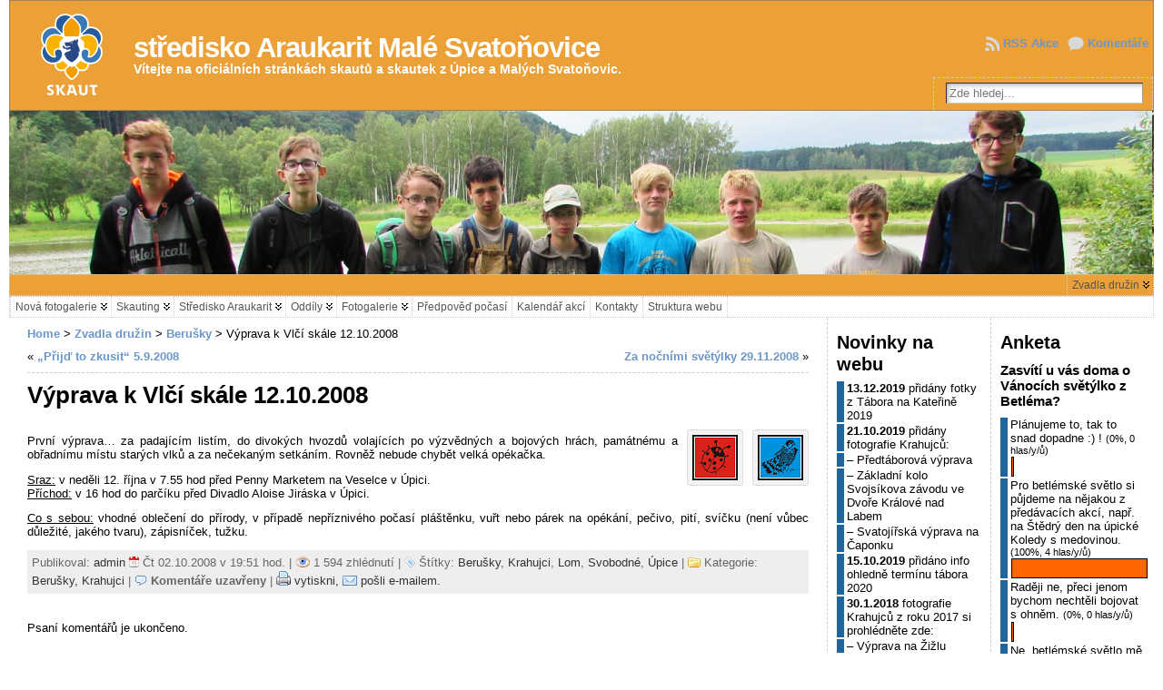

--- FILE ---
content_type: text/html; charset=UTF-8
request_url: http://junak.upice.cz/akce/berusky-akce/vyprava-k-vlci-skale-12102008/
body_size: 20918
content:
<!DOCTYPE html PUBLIC "-//W3C//DTD XHTML 1.0 Transitional//EN" "http://www.w3.org/TR/xhtml1/DTD/xhtml1-transitional.dtd">
<html xmlns="http://www.w3.org/1999/xhtml" lang="cs-CZ">
<head>
<meta http-equiv="Content-Type" content="text/html; charset=UTF-8" />
<title>Výprava k Vlčí skále 12.10.2008 &#171; středisko Araukarit Malé Svatoňovice</title>
<link rel="shortcut icon" href="http://junak.upice.cz/wp-content/ata-images/favicon_jun.ico" />
<link rel="profile" href="http://gmpg.org/xfn/11" />
<link rel="pingback" href="http://junak.upice.cz/xmlrpc.php" />
<link rel='dns-prefetch' href='//platform-api.sharethis.com' />
<link rel='dns-prefetch' href='//s.w.org' />
<link rel="alternate" type="application/rss+xml" title="středisko Araukarit Malé Svatoňovice &raquo; RSS zdroj" href="http://junak.upice.cz/feed/" />
<link rel="alternate" type="application/rss+xml" title="středisko Araukarit Malé Svatoňovice &raquo; RSS komentářů" href="http://junak.upice.cz/comments/feed/" />
		<script type="text/javascript">
			window._wpemojiSettings = {"baseUrl":"https:\/\/s.w.org\/images\/core\/emoji\/11\/72x72\/","ext":".png","svgUrl":"https:\/\/s.w.org\/images\/core\/emoji\/11\/svg\/","svgExt":".svg","source":{"concatemoji":"http:\/\/junak.upice.cz\/wp-includes\/js\/wp-emoji-release.min.js?ver=4.9.26"}};
			!function(e,a,t){var n,r,o,i=a.createElement("canvas"),p=i.getContext&&i.getContext("2d");function s(e,t){var a=String.fromCharCode;p.clearRect(0,0,i.width,i.height),p.fillText(a.apply(this,e),0,0);e=i.toDataURL();return p.clearRect(0,0,i.width,i.height),p.fillText(a.apply(this,t),0,0),e===i.toDataURL()}function c(e){var t=a.createElement("script");t.src=e,t.defer=t.type="text/javascript",a.getElementsByTagName("head")[0].appendChild(t)}for(o=Array("flag","emoji"),t.supports={everything:!0,everythingExceptFlag:!0},r=0;r<o.length;r++)t.supports[o[r]]=function(e){if(!p||!p.fillText)return!1;switch(p.textBaseline="top",p.font="600 32px Arial",e){case"flag":return s([55356,56826,55356,56819],[55356,56826,8203,55356,56819])?!1:!s([55356,57332,56128,56423,56128,56418,56128,56421,56128,56430,56128,56423,56128,56447],[55356,57332,8203,56128,56423,8203,56128,56418,8203,56128,56421,8203,56128,56430,8203,56128,56423,8203,56128,56447]);case"emoji":return!s([55358,56760,9792,65039],[55358,56760,8203,9792,65039])}return!1}(o[r]),t.supports.everything=t.supports.everything&&t.supports[o[r]],"flag"!==o[r]&&(t.supports.everythingExceptFlag=t.supports.everythingExceptFlag&&t.supports[o[r]]);t.supports.everythingExceptFlag=t.supports.everythingExceptFlag&&!t.supports.flag,t.DOMReady=!1,t.readyCallback=function(){t.DOMReady=!0},t.supports.everything||(n=function(){t.readyCallback()},a.addEventListener?(a.addEventListener("DOMContentLoaded",n,!1),e.addEventListener("load",n,!1)):(e.attachEvent("onload",n),a.attachEvent("onreadystatechange",function(){"complete"===a.readyState&&t.readyCallback()})),(n=t.source||{}).concatemoji?c(n.concatemoji):n.wpemoji&&n.twemoji&&(c(n.twemoji),c(n.wpemoji)))}(window,document,window._wpemojiSettings);
		</script>
		<style type="text/css">
img.wp-smiley,
img.emoji {
	display: inline !important;
	border: none !important;
	box-shadow: none !important;
	height: 1em !important;
	width: 1em !important;
	margin: 0 .07em !important;
	vertical-align: -0.1em !important;
	background: none !important;
	padding: 0 !important;
}
</style>
<link rel='stylesheet' id='EG-Attachments-css'  href='http://junak.upice.cz/wp-content/plugins/eg-attachments/css/eg-attachments.css?ver=2.1.3' type='text/css' media='all' />
<link rel='stylesheet' id='wp-email-css'  href='http://junak.upice.cz/wp-content/plugins/wp-email/email-css.css?ver=2.67.5' type='text/css' media='all' />
<link rel='stylesheet' id='wp-polls-css'  href='http://junak.upice.cz/wp-content/plugins/wp-polls/polls-css.css?ver=2.73.8' type='text/css' media='all' />
<style id='wp-polls-inline-css' type='text/css'>
.wp-polls .pollbar {
	margin: 1px;
	font-size: 18px;
	line-height: 20px;
	height: 20px;
	background: #ff6600;
	border: 1px solid #000000;
}

</style>
<script type='text/javascript' src='http://junak.upice.cz/wp-includes/js/jquery/jquery.js?ver=1.12.4'></script>
<script type='text/javascript' src='http://junak.upice.cz/wp-includes/js/jquery/jquery-migrate.min.js?ver=1.4.1'></script>
<script type='text/javascript' src='http://junak.upice.cz/wp-content/plugins/jquery-lightbox-balupton-edition/scripts/jquery.lightbox.min.js?ver=1.4.9'></script>
<script type='text/javascript' src='http://junak.upice.cz/wp-content/plugins/jquery-lightbox-balupton-edition/scripts/jquery.lightbox.plugin.min.js?ver=1.0'></script>
<script type='text/javascript' src='http://junak.upice.cz/wp-content/themes/atahualpa3724/js/DD_roundies.js?ver=0.0.2a'></script>
<script type='text/javascript' src='http://junak.upice.cz/wp-content/themes/atahualpa3724/js/jquery.cross-slide.js?ver=0.3.2'></script>
<script type='text/javascript' src='//platform-api.sharethis.com/js/sharethis.js#product=ga&#038;property=5a79dded8b94a80013b6afb6'></script>
<link rel='https://api.w.org/' href='http://junak.upice.cz/wp-json/' />
<link rel="EditURI" type="application/rsd+xml" title="RSD" href="http://junak.upice.cz/xmlrpc.php?rsd" />
<link rel="wlwmanifest" type="application/wlwmanifest+xml" href="http://junak.upice.cz/wp-includes/wlwmanifest.xml" /> 
<link rel='prev' title='&#8222;Přijď to zkusit&#8220; 5.9.2008' href='http://junak.upice.cz/akce/berusky-akce/prijd-to-zkusit-592008/' />
<link rel='next' title='Za nočními světýlky 29.11.2008' href='http://junak.upice.cz/akce/krahujci-akce/za-nocnimi-svetylky-29112008/' />
<link rel="canonical" href="http://junak.upice.cz/akce/berusky-akce/vyprava-k-vlci-skale-12102008/" />
<link rel='shortlink' href='http://junak.upice.cz/?p=510' />
<link rel="alternate" type="application/json+oembed" href="http://junak.upice.cz/wp-json/oembed/1.0/embed?url=http%3A%2F%2Fjunak.upice.cz%2Fakce%2Fberusky-akce%2Fvyprava-k-vlci-skale-12102008%2F" />
<link rel="alternate" type="text/xml+oembed" href="http://junak.upice.cz/wp-json/oembed/1.0/embed?url=http%3A%2F%2Fjunak.upice.cz%2Fakce%2Fberusky-akce%2Fvyprava-k-vlci-skale-12102008%2F&#038;format=xml" />
<meta name="DMSGuestbook" content="1.17.5" />
<link rel="stylesheet" href="http://junak.upice.cz/wp-content/plugins/dmsguestbook/dmsguestbook.css" type="text/css" media="screen" />      
<script type="text/javascript">jQuery(function($) {
  $.Lightbox.construct({
    "show_linkback": false
  });
});</script>
      <script type='text/javascript'>
var tminusnow = '{"now":"1\/20\/2026 07:42:55"}';
</script><!-- <meta name="NextGEN" version="3.0.1" /> -->
<style type="text/css">body{text-align:center;margin:0;padding:0;font-family:tahoma,arial,sans-serif;font-size:0.8em;color:#000000;background:#ffffff}a:link,a:visited,a:active{color:#6B96CA;font-weight:bold;text-decoration:none;}a:hover{color:#EA614A;font-weight:bold;text-decoration:underline}ul,ol,dl,p,h1,h2,h3,h4,h5,h6{margin-top:10px;margin-bottom:10px;padding-top:0;padding-bottom:0;}ul ul,ul ol,ol ul,ol ol{margin-top:0;margin-bottom:0}code,pre{font-family:"Courier New",Courier,monospace;font-size:1em}pre{overflow:auto;word-wrap:normal;padding-bottom:1.5em;overflow-y:hidden;width:99%}abbr[title],acronym[title]{border-bottom:1px dotted}hr{display:block;height:2px;border:none;margin:0.5em auto;color:#cccccc;background-color:#cccccc}table{font-size:1em;}div.post,ul.commentlist li,ol.commentlist li{word-wrap:break-word;}pre,.wp_syntax{word-wrap:normal;}div#wrapper{text-align:center;margin-left:auto;margin-right:auto;display:block;width:99%;max-width:1260px}* html div#wrapper{<!--width:expression(((document.compatMode && document.compatMode=='CSS1Compat') ? document.documentElement.clientWidth:document.body.clientWidth) > 1261 ? "1260px":"99%");-->}div#container{padding:0;width:auto;margin-left:auto;margin-right:auto;text-align:left;display:block}table#layout{font-size:100%;width:100%;table-layout:fixed}.colone{width:180px}.colone-inner{width:180px}.coltwo{width:100% }.colthree-inner{width:180px}.colthree{width:180px}div#header.full-width{width:100%}div#header,td#header{width:auto;padding:0}table#logoarea,table#logoarea tr,table#logoarea td{margin:0;padding:0;background:none;border:0}table#logoarea{width:100%;border-spacing:0px;height:120px;background:#ECA038;border:solid 1px #A38456}img.logo{display:block;margin:0 20px 0 20px}td.logoarea-logo{width:1%}h1.blogtitle,h2.blogtitle{ display:block;margin:0;padding:0;letter-spacing:-1px;line-height:1.0em;font-family:tahoma,arial,sans-serif;font-size:240%;font-smooth:always}h1.blogtitle a:link,h1.blogtitle a:visited,h1.blogtitle a:active,h2.blogtitle a:link,h2.blogtitle a:visited,h2.blogtitle a:active{ text-decoration:none;color:#FFFFFF;font-weight:bold;font-smooth:always}h1.blogtitle a:hover,h2.blogtitle a:hover{ text-decoration:none;color:#EA614A;font-weight:bold}p.tagline{margin:0;padding:0;font-size:1.1em;font-weight:bold;color:#FFFFFF}td.feed-icons{white-space:nowrap;}div.rss-box{height:1%;display:block;padding:10px 0 10px 10px;margin:0;width:280px}a.comments-icon{height:22px;line-height:22px;margin:0 5px 0 5px;padding-left:22px;display:block;text-decoration:none;float:right;white-space:nowrap}a.comments-icon:link,a.comments-icon:active,a.comments-icon:visited{background:transparent url(http://junak.upice.cz/wp-content/themes/atahualpa3724/images/comment-gray.png) no-repeat scroll center left}a.comments-icon:hover{background:transparent url(http://junak.upice.cz/wp-content/themes/atahualpa3724/images/comment.png) no-repeat scroll center left}a.posts-icon{height:22px;line-height:22px;margin:0 5px 0 0;padding-left:20px;display:block;text-decoration:none;float:right;white-space:nowrap}a.posts-icon:link,a.posts-icon:active,a.posts-icon:visited{background:transparent url(http://junak.upice.cz/wp-content/themes/atahualpa3724/images/rss-gray.png) no-repeat scroll center left}a.posts-icon:hover{background:transparent url(http://junak.upice.cz/wp-content/themes/atahualpa3724/images/rss.png) no-repeat scroll center left}a.email-icon{height:22px;line-height:22px;margin:0 5px 0 5px;padding-left:24px;display:block;text-decoration:none;float:right;white-space:nowrap}a.email-icon:link,a.email-icon:active,a.email-icon:visited{background:transparent url(http://junak.upice.cz/wp-content/themes/atahualpa3724/images/email-gray.png) no-repeat scroll center left}a.email-icon:hover{background:transparent url(http://junak.upice.cz/wp-content/themes/atahualpa3724/images/email.png) no-repeat scroll center left}td.search-box{height:1%}div.searchbox{height:35px;border-top:1px dashed #ccc;border-right:1px dashed #ccc;border-bottom:0;border-left:1px dashed #ccc;width:240px;margin:0;padding:0}div.searchbox-form{margin:5px 10px 5px 10px}div.horbar1,div.horbar2{font-size:1px;clear:both;display:block;position:relative;padding:0;margin:0}div.horbar1{height:5px;background:#FFFFFF;border-top:dashed 1px #cccccc}div.horbar2{height:5px;background:#FFFFFF;border-bottom:dashed 1px #cccccc}div.header-image-container-pre{position:relative;margin:0;padding:0;height:180px;}div.header-image-container{position:relative;margin:0;padding:0;height:180px;}div.codeoverlay{position:absolute;top:0;left:0;width:100%;height:100%}a.divclick:link,a.divclick:visited,a.divclick:active,a.divclick:hover{width:100%;height:100%;display:block;text-decoration:none}td#left{vertical-align:top;border-right:dashed 1px #CCCCCC;padding:10px 10px 10px 10px;background:#FFFFFF}td#left-inner{vertical-align:top;border-right:dashed 1px #CCCCCC;padding:10px 10px 10px 10px;background:#FFFFFF}td#right{vertical-align:top;border-left:dashed 1px #CCCCCC;padding:10px 10px 10px 10px;background:#FFFFFF}td#right-inner{vertical-align:top;border-left:dashed 1px #CCCCCC;padding:10px 10px 10px 10px;background:#FFFFFF}td#middle{vertical-align:top;width:100%;padding:10px 20px}div#footer.full-width{width:100%}div#footer,td#footer{width:auto;background-color:#ffffff;border-top:dashed 1px #cccccc;padding:10px;text-align:center;color:#777777;font-size:95%}div#footer a:link,div#footer a:visited,div#footer a:active,td#footer a:link,td#footer a:visited,td#footer a:active{text-decoration:none;color:#777777;font-weight:normal}div#footer a:hover,td#footer a:hover{text-decoration:underline;color:#EA614A;font-weight:normal}div.widget{display:block;width:auto;margin:5px 0 35px 0}div.widget-title{display:block;width:auto;margin:0 0 7px 0}div.widget-title h3,td#left h3.tw-widgettitle,td#right h3.tw-widgettitle,td#left ul.tw-nav-list,td#right ul.tw-nav-list{padding:0;margin:0;font-size:1.6em;font-weight:bold}div.widget ul,div.textwidget{display:block;width:auto}div.widget select{width:98%;margin-top:5px;}div.widget ul{list-style-type:none;margin:0;padding:0;width:auto}div.widget ul li{display:block;margin:2px 0 2px 0px;padding:0 0 0 3px;border-left:solid 8px #20649B}div.widget ul li:hover,div.widget ul li.sfhover{display:block;width:auto;border-left:solid 8px #EA614A;}div.widget ul li ul li{margin:2px 0 2px 11px;padding:0 0 0 3px;border-left:solid 6px #20649B;}div.widget ul li ul li:hover,div.widget ul li ul li.sfhover{border-left:solid 6px #EA614A;}div.widget ul li ul li ul li{margin:2px 0 2px 10px;padding:0 0 0 3px;border-left:solid 4px #20649B;}div.widget ul li ul li ul li:hover,div.widget ul li ul li ul li.sfhover{border-left:solid 4px #EA614A;}div.widget a:link,div.widget a:visited,div.widget a:active,div.widget td a:link,div.widget td a:visited,div.widget td a:active,div.widget ul li a:link,div.widget ul li a:visited,div.widget ul li a:active{text-decoration:none;font-weight:normal;color:#000000;font-weight:normal;}div.widget ul li ul li a:link,div.widget ul li ul li a:visited,div.widget ul li ul li a:active{color:#000000;font-weight:normal;}div.widget ul li ul li ul li a:link,div.widget ul li ul li ul li a:visited,div.widget ul li ul li ul li a:active{color:#000000;font-weight:normal;}div.widget a:hover,div.widget ul li a:hover{color:#EA614A;}div.widget ul li ul li a:hover{color:#EA614A;}div.widget ul li ul li ul li a:hover{color:#EA614A;}div.widget ul li a:link,div.widget ul li a:visited,div.widget ul li a:active,div.widget ul li a:hover{display:inline}* html div.widget ul li a:link,* html div.widget ul li a:visited,* html div.widget ul li a:active,* html div.widget ul li a:hover{height:1%; } div.widget_nav_menu ul li,div.widget_pages ul li,div.widget_categories ul li{border-left:0 !important;padding:0 !important}div.widget_nav_menu ul li a:link,div.widget_nav_menu ul li a:visited,div.widget_nav_menu ul li a:active,div.widget_pages ul li a:link,div.widget_pages ul li a:visited,div.widget_pages ul li a:active,div.widget_categories ul li a:link,div.widget_categories ul li a:visited,div.widget_categories ul li a:active{padding:0 0 0 3px;border-left:solid 8px #20649B}div.widget_nav_menu ul li a:hover,div.widget_pages ul li a:hover,div.widget_categories ul li a:hover{border-left:solid 8px #EA614A;}div.widget_nav_menu ul li ul li a:link,div.widget_nav_menu ul li ul li a:visited,div.widget_nav_menu ul li ul li a:active,div.widget_pages ul li ul li a:link,div.widget_pages ul li ul li a:visited,div.widget_pages ul li ul li a:active,div.widget_categories ul li ul li a:link,div.widget_categories ul li ul li a:visited,div.widget_categories ul li ul li a:active{padding:0 0 0 3px;border-left:solid 6px #20649B}div.widget_nav_menu ul li ul li a:hover,div.widget_pages ul li ul li a:hover,div.widget_categories ul li ul li a:hover{border-left:solid 6px #EA614A;}div.widget_nav_menu ul li ul li ul li a:link,div.widget_nav_menu ul li ul li ul li a:visited,div.widget_nav_menu ul li ul li ul li a:active,div.widget_pages ul li ul li ul li a:link,div.widget_pages ul li ul li ul li a:visited,div.widget_pages ul li ul li ul li a:active,div.widget_categories ul li ul li ul li a:link,div.widget_categories ul li ul li ul li a:visited,div.widget_categories ul li ul li ul li a:active{padding:0 0 0 3px;border-left:solid 4px #20649B}div.widget_nav_menu ul li ul li ul li a:hover,div.widget_pages ul li ul li ul li a:hover,div.widget_categories ul li ul li ul li a:hover{border-left:solid 4px #EA614A;}div.widget_nav_menu ul li a:link,div.widget_nav_menu ul li a:active,div.widget_nav_menu ul li a:visited,div.widget_nav_menu ul li a:hover,div.widget_pages ul li a:link,div.widget_pages ul li a:active,div.widget_pages ul li a:visited,div.widget_pages ul li a:hover{display:block !important}div.widget_categories ul li a:link,div.widget_categories ul li a:active,div.widget_categories ul li a:visited,div.widget_categories ul li a:hover{display:inline !important}table.subscribe{width:100%}table.subscribe td.email-text{padding:0 0 5px 0;vertical-align:top}table.subscribe td.email-field{padding:0;width:100%}table.subscribe td.email-button{padding:0 0 0 5px}table.subscribe td.post-text{padding:7px 0 0 0;vertical-align:top}table.subscribe td.comment-text{padding:7px 0 0 0;vertical-align:top}div.post,div.page{display:block;margin:10px 0 30px 0}div.sticky{background:#eee url(http://junak.upice.cz/wp-content/ata-images/sticky.gif) 99% 5% no-repeat;border:dashed 1px #cccccc;padding:10px}div.post-kicker{margin:0 0 5px 0}div.post-kicker a:link,div.post-kicker a:visited,div.post-kicker a:active{color:#000000;text-decoration:none;text-transform:uppercase}div.post-kicker a:hover{color:#cc00cc}div.post-headline{}div.post-headline h1,div.post-headline h2{ margin:0; padding:0;padding:0;margin:0}div.post-headline h2 a:link,div.post-headline h2 a:visited,div.post-headline h2 a:active,div.post-headline h1 a:link,div.post-headline h1 a:visited,div.post-headline h1 a:active{color:#ECA038;text-decoration:none;font-size:1.4em}div.post-headline h2 a:hover,div.post-headline h1 a:hover{color:#EA614A;text-decoration:underline}div.post-byline{margin:5px 0 10px 0}div.post-byline a:link,div.post-byline a:visited,div.post-byline a:active{}div.post-byline a:hover{}div.post-bodycopy{}div.post-bodycopy p{margin:1em 0;padding:0;display:block}div.post-pagination{}div.post-footer{clear:both;display:block;margin:0;padding:5px;background:#eeeeee;color:#666;line-height:18px}div.post-footer a:link,div.post-footer a:visited,div.post-footer a:active{color:#333;font-weight:normal;text-decoration:none}div.post-footer a:hover{color:#EA614A;font-weight:normal;text-decoration:underline}div.post-kicker img,div.post-byline img,div.post-footer img{border:0;padding:0;margin:0 0 -1px 0;background:none}span.post-ratings{display:inline-block;width:auto;white-space:nowrap}div.navigation-top{margin:0 0 10px 0;padding:10px 0 10px 0;border-bottom:dashed 1px #ccc}div.navigation-middle{margin:10px 0 20px 0;padding:10px 0 10px 0;border-top:dashed 1px #ccc;border-bottom:dashed 1px #ccc}div.navigation-bottom{margin:20px 0 0 0;padding:10px 0 10px 0;border-top:dashed 1px #ccc}div.navigation-comments-above{margin:0 0 10px 0;padding:5px 0 5px 0}div.navigation-comments-below{margin:0 0 10px 0;padding:5px 0 5px 0}div.older{float:left;width:48%;text-align:left;margin:0;padding:0}div.newer{float:right;width:48%;text-align:right;margin:0;padding:0;}div.older-home{float:left;width:44%;text-align:left;margin:0;padding:0}div.newer-home{float:right;width:44%;text-align:right;margin:0;padding:0;}div.home{float:left;width:8%;text-align:center;margin:0;padding:0}form,.feedburner-email-form{margin:0;padding:0;}fieldset{border:1px solid #cccccc;width:auto;padding:0.35em 0.625em 0.75em;display:block;}legend{color:#000000;background:#f4f4f4;border:1px solid #cccccc;padding:2px 6px;margin-bottom:15px;}form p{margin:5px 0 0 0;padding:0;}div.xhtml-tags p{margin:0}label{margin-right:0.5em;font-family:arial;cursor:pointer;}input.text,input.textbox,input.password,input.file,input.TextField,textarea{padding:3px;color:#000000;border-top:solid 1px #333333;border-left:solid 1px #333333;border-right:solid 1px #999999;border-bottom:solid 1px #cccccc;background:url(http://junak.upice.cz/wp-content/themes/atahualpa3724/images/inputbackgr.gif) top left no-repeat}textarea{width:96%;}input.inputblur{color:#777777;width:95%}input.inputfocus{color:#000000;width:95%}input.highlight,textarea.highlight{background:#e8eff7;border-color:#37699f}.button,.Button,input[type=submit]{padding:0 2px;height:24px;line-height:16px;background-color:#777777;color:#ffffff;border:solid 2px #555555;font-weight:bold}input.buttonhover{padding:0 2px;cursor:pointer;background-color:#6b9c6b;color:#ffffff;border:solid 2px #496d49}form#commentform input#submit{ padding:0 .25em; overflow:visible}form#commentform input#submit[class]{width:auto}form#commentform input#submit{padding:4px 10px 4px 10px;font-size:1.2em;line-height:1.5em;height:36px}table.searchform{width:100%}table.searchform td.searchfield{padding:0;width:100%}table.searchform td.searchbutton{padding:0 0 0 5px}table.searchform td.searchbutton input{padding:0 0 0 5px}blockquote{height:1%;display:block;clear:both;color:#555555;padding:1em 1em;background:#f4f4f4;border:solid 1px #e1e1e1}blockquote blockquote{height:1%;display:block;clear:both;color:#444444;padding:1em 1em;background:#e1e1e1;border:solid 1px #d3d3d3}div.post table{border-collapse:collapse;margin:0 10px 10px 0}div.post table caption{width:auto;margin:0 auto;background:#eeeeee;border:#999999;padding:4px 8px;color:#000000}div.post table th{background:#FFFF33;color:#000000;font-weight:bold;font-size:90%;padding:4px 8px;border:solid 1px #ffffff;text-align:center}div.post table td{padding:4px 8px;background-color:#FFCC66;border-bottom:1px solid #dddddd;text-align:center}div.post table tfoot td{}div.post table tr.alt td{background:#FFFF99}div.post table tr.over td{background:#FF3333}#calendar_wrap{padding:0;border:none}table#wp-calendar{width:100%;font-size:90%;border-collapse:collapse;background-color:#ffffff;margin:0 auto}table#wp-calendar caption{width:auto;background:#eeeeee;border:none;padding:3px;margin:0 auto;font-size:1em}table#wp-calendar th{border:solid 1px #eeeeee;background-color:#999999;color:#ffffff;font-weight:bold;padding:2px;text-align:center}table#wp-calendar td{padding:0;line-height:18px;background-color:#ffffff;border:1px solid #dddddd;text-align:center}table#wp-calendar tfoot td{border:solid 1px #eeeeee;background-color:#eeeeee}table#wp-calendar td a{display:block;background-color:#eeeeee;width:100%;height:100%;padding:0}div#respond{margin:25px 0;padding:25px;background:#eee;-moz-border-radius:8px;-khtml-border-radius:8px;-webkit-border-radius:8px;border-radius:8px}p.thesetags{margin:10px 0}h3.reply,h3#reply-title{margin:0;padding:0 0 10px 0}ol.commentlist{margin:15px 0 25px 0;list-style-type:none;padding:0;display:block;border-top:dotted 1px #cccccc}ol.commentlist li{padding:15px 10px;display:block;height:1%;margin:0;background-color:#FFFFFF;border-bottom:dotted 1px #cccccc}ol.commentlist li.alt{display:block;height:1%;background-color:#EEEEEE;border-bottom:dotted 1px #cccccc}ol.commentlist li.authorcomment{display:block;height:1%;background-color:#FFECEC}ol.commentlist span.authorname{font-weight:bold;font-size:110%}ol.commentlist span.commentdate{color:#666666;font-size:90%;margin-bottom:5px;display:block}ol.commentlist span.editcomment{display:block}ol.commentlist li p{margin:2px 0 5px 0}div.comment-number{float:right;font-size:2em;line-height:2em;font-family:georgia,serif;font-weight:bold;color:#ddd;margin:-10px 0 0 0;position:relative;height:1%}div.comment-number a:link,div.comment-number a:visited,div.comment-number a:active{color:#ccc}textarea#comment{width:98%;margin:10px 0;display:block}ul.commentlist{margin:15px 0 15px 0;list-style-type:none;padding:0;display:block;border-top:dotted 1px #cccccc}ul.commentlist ul{margin:0;border:none;list-style-type:none;padding:0}ul.commentlist li{padding:0; margin:0;display:block;clear:both;height:1%;}ul.commentlist ul.children li{ margin-left:30px}ul.commentlist div.comment-container{padding:10px;margin:0}ul.children div.comment-container{background-color:transparent;border:dotted 1px #ccc;padding:10px;margin:0 10px 8px 0; border-radius:5px}ul.children div.bypostauthor{}ul.commentlist li.thread-even{background-color:#FFFFFF;border-bottom:dotted 1px #cccccc}ul.commentlist li.thread-odd{background-color:#EEEEEE;border-bottom:dotted 1px #cccccc}ul.commentlist div.bypostauthor{background-color:#FFECEC}ul.children div.bypostauthor{border:dotted 1px #FFBFBF}ul.commentlist span.authorname{font-size:110%}div.comment-meta a:link,div.comment-meta a:visited,div.comment-meta a:active,div.comment-meta a:hover{font-weight:normal}div#cancel-comment-reply{margin:-5px 0 10px 0}div.comment-number{float:right;font-size:2em;line-height:2em;font-family:georgia,serif;font-weight:bold;color:#ddd;margin:-10px 0 0 0;position:relative;height:1%}div.comment-number a:link,div.comment-number a:visited,div.comment-number a:active{color:#ccc}.page-numbers{padding:2px 6px;border:solid 1px #000000;border-radius:6px}span.current{background:#ddd}a.prev,a.next{border:none}a.page-numbers:link,a.page-numbers:visited,a.page-numbers:active{text-decoration:none;color:#6B96CA;border-color:#6B96CA}a.page-numbers:hover{text-decoration:none;color:#EA614A;border-color:#EA614A}div.xhtml-tags{display:none}abbr em{border:none !important;border-top:dashed 1px #aaa !important;display:inline-block !important;background:url(http://junak.upice.cz/wp-content/themes/atahualpa3724/images/commentluv.gif) 0% 90% no-repeat;margin-top:8px;padding:5px 5px 2px 20px !important;font-style:normal}p.subscribe-to-comments{margin-bottom:10px}div#gsHeader{display:none;}div.g2_column{margin:0 !important;width:100% !important;font-size:1.2em}div#gsNavBar{border-top-width:0 !important}p.giDescription{font-size:1.2em;line-height:1 !important}p.giTitle{margin:0.3em 0 !important;font-size:1em;font-weight:normal;color:#666}div#wp-email img{border:0;padding:0}div#wp-email input,div#wp-email textarea{margin-top:5px;margin-bottom:2px}div#wp-email p{margin-bottom:10px}input#wp-email-submit{ padding:0; font-size:30px; height:50px; line-height:50px; overflow:visible;}img.WP-EmailIcon{ vertical-align:text-bottom !important}.tw-accordion .tw-widgettitle,.tw-accordion .tw-widgettitle:hover,.tw-accordion .tw-hovered,.tw-accordion .selected,.tw-accordion .selected:hover{ background:transparent !important; background-image:none !important}.tw-accordion .tw-widgettitle span{ padding-left:0 !important}.tw-accordion h3.tw-widgettitle{border-bottom:solid 1px #ccc}.tw-accordion h3.selected{border-bottom:none}td#left .without_title,td#right .without_title{ margin-top:0;margin-bottom:0}ul.tw-nav-list{border-bottom:solid 1px #999;display:block;margin-bottom:5px !important}td#left ul.tw-nav-list li,td#right ul.tw-nav-list li{padding:0 0 1px 0;margin:0 0 -1px 5px; border:solid 1px #ccc;border-bottom:none;border-radius:5px;border-bottom-right-radius:0;border-bottom-left-radius:0;background:#eee}td#left ul.tw-nav-list li.ui-tabs-selected,td#right ul.tw-nav-list li.ui-tabs-selected{ background:none;border:solid 1px #999;border-bottom:solid 1px #fff !important}ul.tw-nav-list li a:link,ul.tw-nav-list li a:visited,ul.tw-nav-list li a:active,ul.tw-nav-list li a:hover{padding:0 8px !important;background:none;border-left:none !important;outline:none}td#left ul.tw-nav-list li.ui-tabs-selected a,td#left li.ui-tabs-selected a:hover,td#right ul.tw-nav-list li.ui-tabs-selected a,td#right li.ui-tabs-selected a:hover{ color:#000000; text-decoration:none;font-weight:bold;background:none !important;outline:none}td#left .ui-tabs-panel,td#right .ui-tabs-panel{ margin:0; padding:0}img{border:0}#dbem-location-map img{ background:none !important}.post img{padding:5px;border:solid 1px #dddddd;background-color:#f3f3f3;-moz-border-radius:3px;-khtml-border-radius:3px;-webkit-border-radius:3px;border-radius:3px}.post img.size-full{max-width:96%;width:auto;margin:5px 0 5px 0}div.post img[class~=size-full]{height:auto;}.post img.alignleft{float:left;margin:10px 10px 5px 0;}.post img.alignright{float:right;margin:10px 0 5px 10px;}.post img.aligncenter{display:block;margin:10px auto}.aligncenter,div.aligncenter{ display:block; margin-left:auto; margin-right:auto}.alignleft,div.alignleft{float:left;margin:10px 10px 5px 0}.alignright,div.alignright{ float:right; margin:10px 0 5px 10px}div.archives-page img{border:0;padding:0;background:none;margin-bottom:0;vertical-align:-10%}.wp-caption{max-width:96%;width:auto 100%;height:auto;display:block;border:1px solid #dddddd;text-align:center;background-color:#f3f3f3;padding-top:4px;margin:10px 0 0 0;-moz-border-radius:3px;-khtml-border-radius:3px;-webkit-border-radius:3px;border-radius:3px}* html .wp-caption{height:100%;}.wp-caption img{ margin:0 !important; padding:0 !important; border:0 none !important}.wp-caption-text,.wp-caption p.wp-caption-text{font-size:0.8em;line-height:13px;padding:2px 4px 5px;margin:0;color:#666666}img.wp-post-image{float:left;border:0;padding:0;background:none;margin:0 10px 5px 0}img.wp-smiley{ float:none;border:none !important;margin:0 1px -1px 1px;padding:0 !important;background:none !important}img.avatar{float:left;display:block;margin:0 8px 1px 0;padding:3px;border:solid 1px #ddd;background-color:#f3f3f3;-moz-border-radius:3px;-khtml-border-radius:3px;-webkit-border-radius:3px;border-radius:3px}#comment_quicktags{text-align:left;padding:10px 0 2px 0;display:block}#comment_quicktags input.ed_button{background:#f4f4f4;border:2px solid #cccccc;color:#444444;margin:2px 4px 2px 0;width:auto;padding:0 4px;height:24px;line-height:16px}#comment_quicktags input.ed_button_hover{background:#dddddd;border:2px solid #666666;color:#000000;margin:2px 4px 2px 0;width:auto;padding:0 4px;height:24px;line-height:16px;cursor:pointer}#comment_quicktags #ed_strong{font-weight:bold}#comment_quicktags #ed_em{font-style:italic}.wp-pagenavi{clear:both}.wp-pagenavi a,.wp-pagenavi span{text-decoration:none;border:1px solid #BFBFBF;padding:3px 5px;margin:2px}.wp-pagenavi a:hover,.wp-pagenavi span.current{border-color:#000}.wp-pagenavi span.current{font-weight:bold}.wp-pagenavi a:link,.wp-pagenavi a:visited,.wp-pagenavi a:active{color:#6B96CA;border:solid 1px #6B96CA;}.wp-pagenavi a:hover{color:#EA614A;border:solid 1px #EA614A;}@media print{body{background:white;color:black;margin:0;font-size:10pt !important;font-family:arial,sans-serif;}div.post-footer{line-height:normal !important;color:#555 !important;font-size:9pt !important}a:link,a:visited,a:active,a:hover{text-decoration:underline !important;color:#000}h2{color:#000;font-size:14pt !important;font-weight:normal !important}h3{color:#000;font-size:12pt !important;}#header,#footer,.colone,.colone-inner,.colthree-inner,.colthree,.navigation,.navigation-top,.navigation-middle,.navigation-bottom,.wp-pagenavi-navigation,#comment,#respond,.remove-for-print{display:none}td#left,td#right,td#left-inner,td#right-inner{width:0;display:none}td#middle{width:100% !important;display:block}*:lang(en) td#left{ display:none}*:lang(en) td#right{ display:none}*:lang(en) td#left-inner{ display:none}*:lang(en) td#right-inner{ display:none}td#left:empty{ display:none}td#right:empty{ display:none}td#left-inner:empty{ display:none}td#right-inner:empty{ display:none}}ul.rMenu,ul.rMenu ul,ul.rMenu li,ul.rMenu a{display:block;margin:0;padding:0}ul.rMenu,ul.rMenu li,ul.rMenu ul{list-style:none}ul.rMenu ul{display:none}ul.rMenu li{position:relative;z-index:1}ul.rMenu li:hover{z-index:999}ul.rMenu li:hover > ul{display:block;position:absolute}ul.rMenu li:hover{background-position:0 0} ul.rMenu-hor li{float:left;width:auto}ul.rMenu-hRight li{float:right}ul.sub-menu li,ul.rMenu-ver li{float:none}div#menu1 ul.sub-menu,div#menu1 ul.sub-menu ul,div#menu1 ul.rMenu-ver,div#menu1 ul.rMenu-ver ul{width:12.5em}div#menu2 ul.sub-menu,div#menu2 ul.sub-menu ul,div#menu2 ul.rMenu-ver,div#menu2 ul.rMenu-ver ul{width:12.5em}ul.rMenu-wide{width:100%}ul.rMenu-vRight{float:right}ul.rMenu-lFloat{float:left}ul.rMenu-noFloat{float:none}div.rMenu-center ul.rMenu{float:left;position:relative;left:50%}div.rMenu-center ul.rMenu li{position:relative;left:-50%}div.rMenu-center ul.rMenu li li{left:auto}ul.rMenu-hor ul{top:auto;right:auto;left:auto;margin-top:-1px}ul.rMenu-hor ul ul{margin-top:0;margin-left:0px}ul.sub-menu ul,ul.rMenu-ver ul{left:100%;right:auto;top:auto;top:0}ul.rMenu-vRight ul,ul.rMenu-hRight ul.sub-menu ul,ul.rMenu-hRight ul.rMenu-ver ul{left:-100%;right:auto;top:auto}ul.rMenu-hRight ul{left:auto;right:0;top:auto;margin-top:-1px}div#menu1 ul.rMenu{background:#FFFFFF;border:dotted 1px #cccccc}div#menu2 ul.rMenu{background:#ECA038;border:dotted 1px #cccccc}div#menu1 ul.rMenu li a{border:dotted 1px #cccccc}div#menu2 ul.rMenu li a{border:dotted 1px #cccccc}ul.rMenu-hor li{margin-bottom:-1px;margin-top:-1px;margin-left:-1px}ul#rmenu li{}ul#rmenu li ul li{}ul.rMenu-hor{padding-left:1px }ul.sub-menu li,ul.rMenu-ver li{margin-left:0;margin-top:-1px; }div#menu1 ul.sub-menu,div#menu1 ul.rMenu-ver{border-top:dotted 1px #cccccc}div#menu2 ul.sub-menu,div#menu2 ul.rMenu-ver{border-top:dotted 1px #cccccc}div#menu1 ul.rMenu li a{padding:4px 5px}div#menu2 ul.rMenu li a{padding:4px 5px}div#menu1 ul.rMenu li a:link,div#menu1 ul.rMenu li a:hover,div#menu1 ul.rMenu li a:visited,div#menu1 ul.rMenu li a:active{text-decoration:none;margin:0;color:#555555;text-transform:none;font:12px "tahoma","arial","sans-serif";}div#menu2 ul.rMenu li a:link,div#menu2 ul.rMenu li a:hover,div#menu2 ul.rMenu li a:visited,div#menu2 ul.rMenu li a:active{text-decoration:none;margin:0;color:#555555;text-transform:none;font:12px "tahoma","arial","sans-serif";}div#menu1 ul.rMenu li{background-color:#FFFFFF}div#menu2 ul.rMenu li{background-color:#ECA038}div#menu1 ul.rMenu li:hover,div#menu1 ul.rMenu li.sfhover{background:#DDDDDD}div#menu2 ul.rMenu li:hover,div#menu2 ul.rMenu li.sfhover{background:#DDDDDD}div#menu1 ul.rMenu li.current-menu-item > a:link,div#menu1 ul.rMenu li.current-menu-item > a:active,div#menu1 ul.rMenu li.current-menu-item > a:hover,div#menu1 ul.rMenu li.current-menu-item > a:visited,div#menu1 ul.rMenu li.current_page_item > a:link,div#menu1 ul.rMenu li.current_page_item > a:active,div#menu1 ul.rMenu li.current_page_item > a:hover,div#menu1 ul.rMenu li.current_page_item > a:visited{background-color:#EA614A;color:#000000}div#menu1 ul.rMenu li.current-menu-item a:link,div#menu1 ul.rMenu li.current-menu-item a:active,div#menu1 ul.rMenu li.current-menu-item a:hover,div#menu1 ul.rMenu li.current-menu-item a:visited,div#menu1 ul.rMenu li.current_page_item a:link,div#menu1 ul.rMenu li.current_page_item a:active,div#menu1 ul.rMenu li.current_page_item a:hover,div#menu1 ul.rMenu li.current_page_item a:visited,div#menu1 ul.rMenu li a:hover{background-color:#EA614A;color:#000000}div#menu2 ul.rMenu li.current-menu-item > a:link,div#menu2 ul.rMenu li.current-menu-item > a:active,div#menu2 ul.rMenu li.current-menu-item > a:hover,div#menu2 ul.rMenu li.current-menu-item > a:visited,div#menu2 ul.rMenu li.current-cat > a:link,div#menu2 ul.rMenu li.current-cat > a:active,div#menu2 ul.rMenu li.current-cat > a:hover,div#menu2 ul.rMenu li.current-cat > a:visited{background-color:#EA614A;color:#000000}div#menu2 ul.rMenu li.current-menu-item a:link,div#menu2 ul.rMenu li.current-menu-item a:active,div#menu2 ul.rMenu li.current-menu-item a:hover,div#menu2 ul.rMenu li.current-menu-item a:visited,div#menu2 ul.rMenu li.current-cat a:link,div#menu2 ul.rMenu li.current-cat a:active,div#menu2 ul.rMenu li.current-cat a:hover,div#menu2 ul.rMenu li.current-cat a:visited,div#menu2 ul.rMenu li a:hover{background-color:#EA614A;color:#000000}div#menu1 ul.rMenu li.rMenu-expand a,div#menu1 ul.rMenu li.rMenu-expand li.rMenu-expand a,div#menu1 ul.rMenu li.rMenu-expand li.rMenu-expand li.rMenu-expand a,div#menu1 ul.rMenu li.rMenu-expand li.rMenu-expand li.rMenu-expand li.rMenu-expand a,div#menu1 ul.rMenu li.rMenu-expand li.rMenu-expand li.rMenu-expand li.rMenu-expand li.rMenu-expand a,div#menu1 ul.rMenu li.rMenu-expand li.rMenu-expand li.rMenu-expand li.rMenu-expand li.rMenu-expand li.rMenu-expand a,div#menu1 ul.rMenu li.rMenu-expand li.rMenu-expand li.rMenu-expand li.rMenu-expand li.rMenu-expand li.rMenu-expand li.rMenu-expand a,div#menu1 ul.rMenu li.rMenu-expand li.rMenu-expand li.rMenu-expand li.rMenu-expand li.rMenu-expand li.rMenu-expand li.rMenu-expand li.rMenu-expand a,div#menu1 ul.rMenu li.rMenu-expand li.rMenu-expand li.rMenu-expand li.rMenu-expand li.rMenu-expand li.rMenu-expand li.rMenu-expand li.rMenu-expand li.rMenu-expand a,div#menu1 ul.rMenu li.rMenu-expand li.rMenu-expand li.rMenu-expand li.rMenu-expand li.rMenu-expand li.rMenu-expand li.rMenu-expand li.rMenu-expand li.rMenu-expand li.rMenu-expand a{padding-right:15px;padding-left:5px;background-repeat:no-repeat;background-position:100% 50%;background-image:url(http://junak.upice.cz/wp-content/themes/atahualpa3724/images/expand-right.gif)}div#menu2 ul.rMenu li.rMenu-expand a,div#menu2 ul.rMenu li.rMenu-expand li.rMenu-expand a,div#menu2 ul.rMenu li.rMenu-expand li.rMenu-expand li.rMenu-expand a,div#menu2 ul.rMenu li.rMenu-expand li.rMenu-expand li.rMenu-expand li.rMenu-expand a,div#menu2 ul.rMenu li.rMenu-expand li.rMenu-expand li.rMenu-expand li.rMenu-expand li.rMenu-expand a,div#menu2 ul.rMenu li.rMenu-expand li.rMenu-expand li.rMenu-expand li.rMenu-expand li.rMenu-expand li.rMenu-expand a,div#menu2 ul.rMenu li.rMenu-expand li.rMenu-expand li.rMenu-expand li.rMenu-expand li.rMenu-expand li.rMenu-expand li.rMenu-expand a,div#menu2 ul.rMenu li.rMenu-expand li.rMenu-expand li.rMenu-expand li.rMenu-expand li.rMenu-expand li.rMenu-expand li.rMenu-expand li.rMenu-expand a,div#menu2 ul.rMenu li.rMenu-expand li.rMenu-expand li.rMenu-expand li.rMenu-expand li.rMenu-expand li.rMenu-expand li.rMenu-expand li.rMenu-expand li.rMenu-expand a,div#menu2 ul.rMenu li.rMenu-expand li.rMenu-expand li.rMenu-expand li.rMenu-expand li.rMenu-expand li.rMenu-expand li.rMenu-expand li.rMenu-expand li.rMenu-expand li.rMenu-expand a{padding-right:15px;padding-left:5px;background-repeat:no-repeat;background-position:100% 50%;background-image:url(http://junak.upice.cz/wp-content/themes/atahualpa3724/images/expand-right.gif)}ul.rMenu-vRight li.rMenu-expand a,ul.rMenu-vRight li.rMenu-expand li.rMenu-expand a,ul.rMenu-vRight li.rMenu-expand li.rMenu-expand li.rMenu-expand a,ul.rMenu-vRight li.rMenu-expand li.rMenu-expand li.rMenu-expand li.rMenu-expand a,ul.rMenu-vRight li.rMenu-expand li.rMenu-expand li.rMenu-expand li.rMenu-expand li.rMenu-expand a,ul.rMenu-vRight li.rMenu-expand li.rMenu-expand li.rMenu-expand li.rMenu-expand li.rMenu-expand li.rMenu-expand a,ul.rMenu-vRight li.rMenu-expand li.rMenu-expand li.rMenu-expand li.rMenu-expand li.rMenu-expand li.rMenu-expand li.rMenu-expand a,ul.rMenu-vRight li.rMenu-expand li.rMenu-expand li.rMenu-expand li.rMenu-expand li.rMenu-expand li.rMenu-expand li.rMenu-expand li.rMenu-expand a,ul.rMenu-vRight li.rMenu-expand li.rMenu-expand li.rMenu-expand li.rMenu-expand li.rMenu-expand li.rMenu-expand li.rMenu-expand li.rMenu-expand li.rMenu-expand a,ul.rMenu-vRight li.rMenu-expand li.rMenu-expand li.rMenu-expand li.rMenu-expand li.rMenu-expand li.rMenu-expand li.rMenu-expand li.rMenu-expand li.rMenu-expand li.rMenu-expand a,ul.rMenu-hRight li.rMenu-expand a,ul.rMenu-hRight li.rMenu-expand li.rMenu-expand a,ul.rMenu-hRight li.rMenu-expand li.rMenu-expand li.rMenu-expand a,ul.rMenu-hRight li.rMenu-expand li.rMenu-expand li.rMenu-expand li.rMenu-expand a,ul.rMenu-hRight li.rMenu-expand li.rMenu-expand li.rMenu-expand li.rMenu-expand li.rMenu-expand a,ul.rMenu-hRight li.rMenu-expand li.rMenu-expand li.rMenu-expand li.rMenu-expand li.rMenu-expand li.rMenu-expand a,ul.rMenu-hRight li.rMenu-expand li.rMenu-expand li.rMenu-expand li.rMenu-expand li.rMenu-expand li.rMenu-expand li.rMenu-expand a,ul.rMenu-hRight li.rMenu-expand li.rMenu-expand li.rMenu-expand li.rMenu-expand li.rMenu-expand li.rMenu-expand li.rMenu-expand li.rMenu-expand a,ul.rMenu-hRight li.rMenu-expand li.rMenu-expand li.rMenu-expand li.rMenu-expand li.rMenu-expand li.rMenu-expand li.rMenu-expand li.rMenu-expand li.rMenu-expand a,ul.rMenu-hRight li.rMenu-expand li.rMenu-expand li.rMenu-expand li.rMenu-expand li.rMenu-expand li.rMenu-expand li.rMenu-expand li.rMenu-expand li.rMenu-expand li.rMenu-expand a{padding-right:5px;padding-left:20px;background-image:url(http://junak.upice.cz/wp-content/themes/atahualpa3724/images/expand-left.gif);background-repeat:no-repeat;background-position:-5px 50%}div#menu1 ul.rMenu-hor li.rMenu-expand a{padding-left:5px;padding-right:15px !important;background-position:100% 50%;background-image:url(http://junak.upice.cz/wp-content/themes/atahualpa3724/images/expand-down.gif)}div#menu2 ul.rMenu-hor li.rMenu-expand a{padding-left:5px;padding-right:15px !important;background-position:100% 50%;background-image:url(http://junak.upice.cz/wp-content/themes/atahualpa3724/images/expand-down.gif)}div#menu1 ul.rMenu li.rMenu-expand li a,div#menu1 ul.rMenu li.rMenu-expand li.rMenu-expand li a,div#menu1 ul.rMenu li.rMenu-expand li.rMenu-expand li.rMenu-expand li a,div#menu1 ul.rMenu li.rMenu-expand li.rMenu-expand li.rMenu-expand li.rMenu-expand li a,div#menu1 ul.rMenu li.rMenu-expand li.rMenu-expand li.rMenu-expand li.rMenu-expand li.rMenu-expand li a{background-image:none;padding-right:5px;padding-left:5px}div#menu2 ul.rMenu li.rMenu-expand li a,div#menu2 ul.rMenu li.rMenu-expand li.rMenu-expand li a,div#menu2 ul.rMenu li.rMenu-expand li.rMenu-expand li.rMenu-expand li a,div#menu2 ul.rMenu li.rMenu-expand li.rMenu-expand li.rMenu-expand li.rMenu-expand li a,div#menu2 ul.rMenu li.rMenu-expand li.rMenu-expand li.rMenu-expand li.rMenu-expand li.rMenu-expand li a{background-image:none;padding-right:5px;padding-left:5px} div#menu2 ul.rMenu{background:#ECA038;border:dotted 1px #cccccc;border-right:none}* html ul.rMenu{display:inline-block;display:block;position:relative;position:static}* html ul.rMenu ul{float:left;float:none}ul.rMenu ul{background-color:#fff}* html ul.sub-menu li,* html ul.rMenu-ver li,* html ul.rMenu-hor li ul.sub-menu li,* html ul.rMenu-hor li ul.rMenu-ver li{width:100%;float:left;clear:left}*:first-child+html ul.sub-menu > li:hover ul,*:first-child+html ul.rMenu-ver > li:hover ul{min-width:0}ul.rMenu li a{position:relative;min-width:0}* html ul.rMenu-hor li{width:6em;width:auto}* html div.rMenu-center{position:relative;z-index:1}html:not([lang*=""]) div.rMenu-center ul.rMenu li a:hover{height:100%}html:not([lang*=""]) div.rMenu-center ul.rMenu li a:hover{height:auto}* html ul.rMenu ul{display:block;position:absolute}* html ul.rMenu ul,* html ul.rMenu-hor ul,* html ul.sub-menu ul,* html ul.rMenu-ver ul,* html ul.rMenu-vRight ul,* html ul.rMenu-hRight ul.sub-menu ul,* html ul.rMenu-hRight ul.rMenu-ver ul,* html ul.rMenu-hRight ul{left:-10000px}* html ul.rMenu li.sfhover{z-index:999}* html ul.rMenu li.sfhover ul{left:auto}* html ul.rMenu li.sfhover ul ul,* html ul.rMenu li.sfhover ul ul ul{display:none}* html ul.rMenu li.sfhover ul,* html ul.rMenu li li.sfhover ul,* html ul.rMenu li li li.sfhover ul{display:block}* html ul.sub-menu li.sfhover ul,* html ul.rMenu-ver li.sfhover ul{left:60%}* html ul.rMenu-vRight li.sfhover ul,* html ul.rMenu-hRight ul.sub-menu li.sfhover ul* html ul.rMenu-hRight ul.rMenu-ver li.sfhover ul{left:-60%}* html ul.rMenu iframe{position:absolute;left:0;top:0;z-index:-1}* html ul.rMenu{margin-left:1px}* html ul.rMenu ul,* html ul.rMenu ul ul,* html ul.rMenu ul ul ul,* html ul.rMenu ul ul ul ul{margin-left:0}.clearfix:after{ content:".";display:block;height:0;clear:both;visibility:hidden}.clearfix{min-width:0;display:inline-block;display:block}* html .clearfix{height:1%;}.clearboth{clear:both;height:1%;font-size:1%;line-height:1%;display:block;padding:0;margin:0}td#left a:hover,td#right a:hover{color:#EA614A !important;text-decoration:underline !important;}li.current-cat{background:#000000 !important}td#left a:visited,td#right a:visited{color:#000080;font-weight:normal;text-decoration:none;}li.current_page_item{background:#80800}</style>
<script type="text/javascript">
//<![CDATA[



/* JQUERY */
jQuery(document).ready(function(){ 
  jQuery("#rmenu2 li.rMenu-expand").hover(function(){
    jQuery(this).find('ul.rMenu-ver:first').css({"display":"block","position":"absolute"});
    jQuery(this).find('ul.rMenu-ver:first li').css({"display":"none"}).slideDown(500);	
  },function() {
    jQuery(this).find('ul.rMenu-ver:first').css("display","block");
    jQuery(this).find('ul.rMenu-ver:first li').css("display","block").slideUp(300);
	jQuery(this).find('ul.rMenu-ver:first').slideUp(300);
   });
    
   
  jQuery("#rmenu li.rMenu-expand").hover(function(){
    jQuery(this).find('ul.rMenu-ver:first').css({"display":"block","position":"absolute"});
    jQuery(this).find('ul.rMenu-ver:first li').css({"display":"none"}).slideDown(500);	
  },function() {
    jQuery(this).find('ul.rMenu-ver:first').css("display","block");
    jQuery(this).find('ul.rMenu-ver:first li').css("display","block").slideUp(300);
	jQuery(this).find('ul.rMenu-ver:first').slideUp(300);
   });
  
	jQuery('div#imagecontainer')
	.crossSlide({sleep: 11,fade: 3},[
		{ src: 'http://junak.upice.cz/wp-content/ata-images/header/194.jpg' },
{ src: 'http://junak.upice.cz/wp-content/ata-images/header/195.jpg' },
{ src: 'http://junak.upice.cz/wp-content/ata-images/header/190.jpg' },
{ src: 'http://junak.upice.cz/wp-content/ata-images/header/185.jpg' },
{ src: 'http://junak.upice.cz/wp-content/ata-images/header/193.jpg' },
{ src: 'http://junak.upice.cz/wp-content/ata-images/header/186.jpg' },
{ src: 'http://junak.upice.cz/wp-content/ata-images/header/184.jpg' },
{ src: 'http://junak.upice.cz/wp-content/ata-images/header/196.jpg' },
{ src: 'http://junak.upice.cz/wp-content/ata-images/header/198.jpg' },
{ src: 'http://junak.upice.cz/wp-content/ata-images/header/191.jpg' },
{ src: 'http://junak.upice.cz/wp-content/ata-images/header/197.jpg' },
{ src: 'http://junak.upice.cz/wp-content/ata-images/header/200.jpg' },
{ src: 'http://junak.upice.cz/wp-content/ata-images/header/201.jpg' },
{ src: 'http://junak.upice.cz/wp-content/ata-images/header/192.jpg' },
{ src: 'http://junak.upice.cz/wp-content/ata-images/header/183.jpg' },
{ src: 'http://junak.upice.cz/wp-content/ata-images/header/188.jpg' },
{ src: 'http://junak.upice.cz/wp-content/ata-images/header/189.jpg' },
{ src: 'http://junak.upice.cz/wp-content/ata-images/header/199.jpg' },
{ src: 'http://junak.upice.cz/wp-content/ata-images/header/187.jpg' }
	]);
	/*	
	.crossSlide({fade: 3},[
		{ src: 'http://junak.upice.cz/wp-content/ata-images/header/193.jpg', from: '40% 40%', to: '60% 60%', time: 3 },
{ src: 'http://junak.upice.cz/wp-content/ata-images/header/198.jpg', from: '40% 40%', to: '60% 60%', time: 3 },
{ src: 'http://junak.upice.cz/wp-content/ata-images/header/195.jpg', from: '40% 40%', to: '60% 60%', time: 3 },
{ src: 'http://junak.upice.cz/wp-content/ata-images/header/184.jpg', from: '40% 40%', to: '60% 60%', time: 3 },
{ src: 'http://junak.upice.cz/wp-content/ata-images/header/187.jpg', from: '40% 40%', to: '60% 60%', time: 3 },
{ src: 'http://junak.upice.cz/wp-content/ata-images/header/192.jpg', from: '40% 40%', to: '60% 60%', time: 3 },
{ src: 'http://junak.upice.cz/wp-content/ata-images/header/197.jpg', from: '40% 40%', to: '60% 60%', time: 3 },
{ src: 'http://junak.upice.cz/wp-content/ata-images/header/188.jpg', from: '40% 40%', to: '60% 60%', time: 3 },
{ src: 'http://junak.upice.cz/wp-content/ata-images/header/201.jpg', from: '40% 40%', to: '60% 60%', time: 3 },
{ src: 'http://junak.upice.cz/wp-content/ata-images/header/189.jpg', from: '40% 40%', to: '60% 60%', time: 3 },
{ src: 'http://junak.upice.cz/wp-content/ata-images/header/186.jpg', from: '40% 40%', to: '60% 60%', time: 3 },
{ src: 'http://junak.upice.cz/wp-content/ata-images/header/185.jpg', from: '40% 40%', to: '60% 60%', time: 3 },
{ src: 'http://junak.upice.cz/wp-content/ata-images/header/199.jpg', from: '40% 40%', to: '60% 60%', time: 3 },
{ src: 'http://junak.upice.cz/wp-content/ata-images/header/183.jpg', from: '40% 40%', to: '60% 60%', time: 3 },
{ src: 'http://junak.upice.cz/wp-content/ata-images/header/194.jpg', from: '40% 40%', to: '60% 60%', time: 3 },
{ src: 'http://junak.upice.cz/wp-content/ata-images/header/191.jpg', from: '40% 40%', to: '60% 60%', time: 3 },
{ src: 'http://junak.upice.cz/wp-content/ata-images/header/200.jpg', from: '40% 40%', to: '60% 60%', time: 3 },
{ src: 'http://junak.upice.cz/wp-content/ata-images/header/196.jpg', from: '40% 40%', to: '60% 60%', time: 3 },
{ src: 'http://junak.upice.cz/wp-content/ata-images/header/190.jpg', 
		from: '40% 40%', to: '60% 60%', time: 3
		}
 ]);	*/

	/* jQuery('ul#rmenu').superfish(); */
	/* jQuery('ul#rmenu').superfish().find('ul').bgIframe({opacity:false}); */
 
	/* For IE6 */
	if (jQuery.browser.msie && /MSIE 6\.0/i.test(window.navigator.userAgent) && !/MSIE 7\.0/i.test(window.navigator.userAgent) && !/MSIE 8\.0/i.test(window.navigator.userAgent)) {

		/* Max-width for images in IE6 */		
		var centerwidth = jQuery("td#middle").width(); 
		
		/* Images without caption */
		jQuery(".post img").each(function() { 
			var maxwidth = centerwidth - 10 + 'px';
			var imgwidth = jQuery(this).width(); 
			var imgheight = jQuery(this).height(); 
			var newimgheight = (centerwidth / imgwidth * imgheight) + 'px';	
			if (imgwidth > centerwidth) { 
				jQuery(this).css({width: maxwidth}); 
				jQuery(this).css({height: newimgheight}); 
			}
		});
		
		/* Images with caption */
		jQuery("div.wp-caption").each(function() { 
			var captionwidth = jQuery(this).width(); 
			var maxcaptionwidth = centerwidth + 'px';
			var captionheight = jQuery(this).height();
			var captionimgwidth =  jQuery("div.wp-caption img").width();
			var captionimgheight =  jQuery("div.wp-caption img").height();
			if (captionwidth > centerwidth) { 
				jQuery(this).css({width: maxcaptionwidth}); 
				var newcaptionheight = (centerwidth / captionwidth * captionheight) + 'px';
				var newcaptionimgheight = (centerwidth / captionimgwidth * captionimgheight) + 'px';
				jQuery(this).css({height: newcaptionheight}); 
				jQuery("div.wp-caption img").css({height: newcaptionimgheight}); 
				}
		});
		
		/* sfhover for LI:HOVER support in IE6: */
		jQuery("ul li").
			hover( function() {
					jQuery(this).addClass("sfhover")
				}, 
				function() {
					jQuery(this).removeClass("sfhover")
				} 
			); 

	/* End IE6 */
	}
	
	
	
	/* Since 3.7.8: Auto resize videos (embed and iframe elements) 
	TODO: Parse parent's dimensions only once per layout column, not per video
	*/
	function bfa_resize_video() {
		jQuery('embed, iframe').each( function() {
			var video = jQuery(this),
			videoWidth = video.attr('width'); // use the attr here, not width() or css()
			videoParent = video.parent(),
			videoParentWidth = parseFloat( videoParent.css( 'width' ) ),
			videoParentBorder = parseFloat( videoParent.css( 'border-left-width' ) ) 
										+  parseFloat( videoParent.css( 'border-right-width' ) ),
			videoParentPadding = parseFloat( videoParent.css( 'padding-left' ) ) 
										+  parseFloat( videoParent.css( 'padding-right' ) ),
			maxWidth = videoParentWidth - videoParentBorder - videoParentPadding;

			if( videoWidth > maxWidth ) {
				var videoHeight = video.attr('height'),
				videoMaxHeight = ( maxWidth / videoWidth * videoHeight );
				video.attr({ width: maxWidth, height: videoMaxHeight });
			} 

		});	
	}
	bfa_resize_video();
	jQuery(window).resize( bfa_resize_video );

		
	jQuery(".post table tr").
		mouseover(function() {
			jQuery(this).addClass("over");
		}).
		mouseout(function() {
			jQuery(this).removeClass("over");
		});

	
	jQuery(".post table tr:even").
		addClass("alt");

	
	jQuery("input.text, input.TextField, input.file, input.password, textarea").
		focus(function () {  
			jQuery(this).addClass("highlight"); 
		}).
		blur(function () { 
			jQuery(this).removeClass("highlight"); 
		})
	
	jQuery("input.inputblur").
		focus(function () {  
			jQuery(this).addClass("inputfocus"); 
		}).
		blur(function () { 
			jQuery(this).removeClass("inputfocus"); 
		})

		

	
	jQuery("input.button, input.Button, input#submit").
		mouseover(function() {
			jQuery(this).addClass("buttonhover");
		}).
		mouseout(function() {
			jQuery(this).removeClass("buttonhover");
		});

	/* toggle "you can use these xhtml tags" */
	jQuery("a.xhtmltags").
		click(function(){ 
			jQuery("div.xhtml-tags").slideToggle(300); 
		});

	/* For the Tabbed Widgets plugin: */
	jQuery("ul.tw-nav-list").
		addClass("clearfix");

		
	
});

//]]>
</script>
<script type="text/javascript" src="http://junak.upice.cz/wp-content/plugins/si-captcha-for-wordpress/captcha/si_captcha.js?ver=1768891375"></script>
<!-- begin SI CAPTCHA Anti-Spam - login/register form style -->
<style type="text/css">
.si_captcha_small { width:175px; height:45px; padding-top:10px; padding-bottom:10px; }
.si_captcha_large { width:250px; height:60px; padding-top:10px; padding-bottom:10px; }
img#si_image_com { border-style:none; margin:0; padding-right:5px; float:left; }
img#si_image_reg { border-style:none; margin:0; padding-right:5px; float:left; }
img#si_image_log { border-style:none; margin:0; padding-right:5px; float:left; }
img#si_image_side_login { border-style:none; margin:0; padding-right:5px; float:left; }
img#si_image_checkout { border-style:none; margin:0; padding-right:5px; float:left; }
img#si_image_jetpack { border-style:none; margin:0; padding-right:5px; float:left; }
img#si_image_bbpress_topic { border-style:none; margin:0; padding-right:5px; float:left; }
.si_captcha_refresh { border-style:none; margin:0; vertical-align:bottom; }
div#si_captcha_input { display:block; padding-top:15px; padding-bottom:5px; }
label#si_captcha_code_label { margin:0; }
input#si_captcha_code_input { width:65px; }
p#si_captcha_code_p { clear: left; padding-top:10px; }
.si-captcha-jetpack-error { color:#DC3232; }
</style>
<!-- end SI CAPTCHA Anti-Spam - login/register form style -->

<!--[if IE 6]>
<script type="text/javascript">DD_roundies.addRule("a.posts-icon, a.comments-icon, a.email-icon, img.logo");</script>
<![endif]-->
</head>
<body class="post-template-default single single-post postid-510 single-format-standard category-berusky-akce category-krahujci-akce" >

<div id="wrapper">
<div id="container">
<table id="layout" border="0" cellspacing="0" cellpadding="0">
<colgroup>
<col class="coltwo" />
<col class="colthree-inner" /><col class="colthree" /></colgroup> 


	<tr>

		<!-- Header -->
		<td id="header" colspan="3">

		<table id="logoarea" cellpadding="0" cellspacing="0" border="0" width="100%"><tr><td rowspan="2" valign="middle" class="logoarea-logo"><a href="http://junak.upice.cz/"><img class="logo" src="http://junak.upice.cz/wp-content/ata-images/SKAUT_logo_obrys_bily120.png" alt="středisko Araukarit Malé Svatoňovice" /></a></td><td rowspan="2" valign="middle" class="logoarea-title"><h2 class="blogtitle"><a href="http://junak.upice.cz/">středisko Araukarit Malé Svatoňovice</a></h2><p class="tagline">Vítejte na oficiálních stránkách skautů a skautek z Úpice a Malých Svatoňovic.</p></td><td class="feed-icons" valign="middle" align="right"><div class="clearfix rss-box"><a class="comments-icon" href="http://junak.upice.cz/comments/feed/" title="Přihlásit se k odběru komentářů">Komentáře</a><a class="posts-icon" href="http://junak.upice.cz/feed/" title="Přihlásit se k odběru příspěvků o akcích, výpravách">RSS Akce</a></div></td></tr><tr><td valign="bottom" class="search-box" align="right"><div class="searchbox">
					<form method="get" class="searchform" action="http://junak.upice.cz/">
					<div class="searchbox-form"><input type="text" class="text inputblur" onfocus="this.value=''" 
						value="Zde hledej..." onblur="this.value='Zde hledej...'" name="s" /></div>
					</form>
				</div>
				</td></tr></table> <div id="imagecontainer-pre" class="header-image-container-pre">    <div id="imagecontainer" class="header-image-container" style="background: url('http://junak.upice.cz/wp-content/ata-images/header/184.jpg') top left no-repeat;"></div><div class="codeoverlay"></div></div> <div id="menu2"><ul id="rmenu" class="dropdown clearfix rMenu-hor rMenu-hRight rMenu">
	<li class="rMenu-expand cat-item cat-item-3"><a href="http://junak.upice.cz/category/akce/" title="Akce, výpravy, výlety...">Zvadla družin</a>
 <ul class="rMenu-ver children">
	<li class="cat-item cat-item-191"><a href="http://junak.upice.cz/category/akce/1-divci-oddil/" >1. dívčí oddíl</a>
</li>
	<li class="cat-item cat-item-128"><a href="http://junak.upice.cz/category/akce/boruvky-akce/" title="Akce družinky skautek (starších holek) &quot;Borůvek&quot;">Borůvky</a>
</li>
	<li class="cat-item cat-item-137"><a href="http://junak.upice.cz/category/akce/fialky-akce/" title="Akce družinky světlušek (mladších holek) &quot;Fialek&quot;">Fialky</a>
</li>
	<li class="cat-item cat-item-21"><a href="http://junak.upice.cz/category/akce/ingwivvvingwi-akce/" title="Akce roverského kmene (náct+) &quot;Ingwivvvingwi&quot;">Ingwivvvingwi</a>
</li>
	<li class="cat-item cat-item-45"><a href="http://junak.upice.cz/category/akce/komari-akce/" title="Akce oddílu skautů (starších kluků) &quot;Komárů&quot;">Komáři</a>
</li>
	<li class="cat-item cat-item-20"><a href="http://junak.upice.cz/category/akce/krahujci-akce/" title="Akce smečky vlčat (mladších kluků) &quot;Krahujců&quot;">Krahujci</a>
</li>
	<li class="cat-item cat-item-194"><a href="http://junak.upice.cz/category/akce/rangers/" >Rangers</a>
</li>
	<li class="cat-item cat-item-192"><a href="http://junak.upice.cz/category/akce/svetlusky/" >Světlušky</a>
</li>
</ul>
</li>
</ul></div>
 <div id="menu1"><ul id="rmenu2" class="clearfix rMenu-hor rMenu">
<li class="rMenu-expand page_item page-item-38970 page_item_has_children"><a href="http://junak.upice.cz/nova-fotogalerie/"><span>Nová fotogalerie</span></a>
 <ul class="rMenu-ver">
	<li class="page_item page-item-39032"><a href="https://junakupice-komari.rajce.idnes.cz/?fbclid=IwAR3K7zPK4eqLj__aM5T4bAqdrlyAvYl_NLoWkjvM2sIgP3fi9RuA0Fq0Vz4#new_tab"><span>Komáři</span></a></li>
	<li class="page_item page-item-38980"><a href="https://junakupice-upictikrahujci.rajce.idnes.cz/#new_tab"><span>Krahujci</span></a></li>
	<li class="page_item page-item-38982"><a href="https://junakupice-divcioddil.rajce.idnes.cz/#new_tab"><span>Dívčí oddíl</span></a></li>
</ul>
</li>
<li class="rMenu-expand page_item page-item-2 page_item_has_children"><a href="http://junak.upice.cz/skauting/"><span>Skauting</span></a>
 <ul class="rMenu-ver">
	<li class="rMenu-expand page_item page-item-8 page_item_has_children"><a href="http://junak.upice.cz/skauting/pocatky-a-vyvoj/"><span>Počátky a vývoj</span></a>
	 <ul class="rMenu-ver">
		<li class="page_item page-item-3113"><a href="http://junak.upice.cz/skauting/pocatky-a-vyvoj/novy-nazev/"><span>Nový název</span></a></li>
	</ul>
</li>
	<li class="page_item page-item-2764"><a href="http://junak.upice.cz/skauting/odkazy/"><span>Odkazy</span></a></li>
</ul>
</li>
<li class="rMenu-expand page_item page-item-10 page_item_has_children"><a href="http://junak.upice.cz/stredisko-araukarit/"><span>Středisko Araukarit</span></a>
 <ul class="rMenu-ver">
	<li class="page_item page-item-31"><a href="http://junak.upice.cz/stredisko-araukarit/historie/"><span>Historie</span></a></li>
	<li class="page_item page-item-37"><a href="http://junak.upice.cz/stredisko-araukarit/klubovna/"><span>Klubovna</span></a></li>
	<li class="page_item page-item-2306"><a href="http://junak.upice.cz/stredisko-araukarit/rad-sv-jiri/"><span>Řád sv. Jiří</span></a></li>
	<li class="rMenu-expand page_item page-item-16 page_item_has_children"><a href="http://junak.upice.cz/stredisko-araukarit/tabory/"><span>Tábory</span></a>
	 <ul class="rMenu-ver">
		<li class="page_item page-item-50"><a href="http://junak.upice.cz/stredisko-araukarit/tabory/na-katerine/"><span>Na Kateřině</span></a></li>
		<li class="page_item page-item-17941"><a href="http://junak.upice.cz/stredisko-araukarit/tabory/skautsky-tabor/"><span>Skautský tábor</span></a></li>
	</ul>
</li>
	<li class="page_item page-item-808"><a href="http://junak.upice.cz/stredisko-araukarit/napis-vzkaz/"><span>Napiš vzkaz</span></a></li>
</ul>
</li>
<li class="rMenu-expand page_item page-item-12 page_item_has_children"><a href="http://junak.upice.cz/oddily/"><span>Oddíly</span></a>
 <ul class="rMenu-ver">
	<li class="rMenu-expand page_item page-item-38754 page_item_has_children"><a href="http://junak.upice.cz/oddily/rangers/"><span>Rangers</span></a>
	 <ul class="rMenu-ver">
		<li class="page_item page-item-2838"><a href="http://junak.upice.cz/oddily/rangers/boruvky/"><span>Borůvky</span></a></li>
	</ul>
</li>
	<li class="page_item page-item-3723"><a href="http://junak.upice.cz/oddily/1-divci-oddil/"><span>1. dívčí oddíl</span></a></li>
	<li class="page_item page-item-46"><a href="http://junak.upice.cz/oddily/komari/"><span>Komáři</span></a></li>
	<li class="rMenu-expand page_item page-item-41 page_item_has_children"><a href="http://junak.upice.cz/oddily/krahujci/"><span>Krahujci</span></a>
	 <ul class="rMenu-ver">
		<li class="page_item page-item-52"><a href="http://junak.upice.cz/oddily/krahujci/terminy-schuzek/"><span>Termíny schůzek</span></a></li>
		<li class="rMenu-expand page_item page-item-56 page_item_has_children"><a href="http://junak.upice.cz/oddily/krahujci/akce-a-vypravy/"><span>Akce a výpravy</span></a>
		 <ul class="rMenu-ver">
			<li class="page_item page-item-15712"><a href="http://junak.upice.cz/oddily/krahujci/akce-a-vypravy/akce-ii-generace-upickych-krahujcu/"><span>Akce II. generace úpických Krahujců</span></a></li>
			<li class="page_item page-item-15710"><a href="http://junak.upice.cz/oddily/krahujci/akce-a-vypravy/akce-i-generace-upickych-krahujcu/"><span>Akce I. generace úpických Krahujců</span></a></li>
		</ul>
</li>
		<li class="page_item page-item-64"><a href="http://junak.upice.cz/oddily/krahujci/dokumenty-ke-stazeni/"><span>Dokumenty ke stažení</span></a></li>
		<li class="rMenu-expand page_item page-item-60 page_item_has_children"><a href="http://junak.upice.cz/oddily/krahujci/vyzkousej-si/"><span>Vyzkoušej si</span></a>
		 <ul class="rMenu-ver">
			<li class="page_item page-item-62"><a href="http://junak.upice.cz/oddily/krahujci/vyzkousej-si/vysledky-testu/"><span>Výsledky testů</span></a></li>
		</ul>
</li>
		<li class="page_item page-item-58"><a href="http://junak.upice.cz/oddily/krahujci/stezka-a-odborne-zkousky/"><span>Stezka a odborné zkoušky</span></a></li>
		<li class="page_item page-item-2445"><a href="http://junak.upice.cz/oddily/krahujci/skautske-idealy/"><span>Skautské ideály</span></a></li>
	</ul>
</li>
</ul>
</li>
<li class="rMenu-expand page_item page-item-1944 page_item_has_children"><a href="http://junak.upice.cz/fotogalerie/"><span>Fotogalerie</span></a>
 <ul class="rMenu-ver">
	<li class="page_item page-item-36360"><a href="http://junak.upice.cz/fotogalerie/2017-galerie-boruvky/"><span>2017 &#8211; galerie Borůvky</span></a></li>
	<li class="page_item page-item-36362"><a href="http://junak.upice.cz/fotogalerie/2017-galerie-fialky/"><span>2017 &#8211; galerie Fialky</span></a></li>
	<li class="page_item page-item-36358"><a href="http://junak.upice.cz/fotogalerie/2017-galerie-komari/"><span>2017 &#8211; galerie Komáři</span></a></li>
	<li class="page_item page-item-36352"><a href="http://junak.upice.cz/fotogalerie/2017-galerie-krahujci/"><span>2017 &#8211; galerie Krahujci</span></a></li>
	<li class="page_item page-item-29504"><a href="http://junak.upice.cz/fotogalerie/2016-galerie-boruvky/"><span>2016 &#8211; galerie Borůvky</span></a></li>
	<li class="page_item page-item-29507"><a href="http://junak.upice.cz/fotogalerie/2016-galerie-fialky/"><span>2016 &#8211; galerie Fialky</span></a></li>
	<li class="page_item page-item-29500"><a href="http://junak.upice.cz/fotogalerie/2016-galerie-komari/"><span>2016 &#8211; galerie Komáři</span></a></li>
	<li class="page_item page-item-29378"><a href="http://junak.upice.cz/fotogalerie/2016-galerie-krahujci/"><span>2016 &#8211; galerie Krahujci</span></a></li>
	<li class="page_item page-item-18288"><a href="http://junak.upice.cz/fotogalerie/2015-galerie-boruvky/"><span>2015 &#8211; galerie Borůvky</span></a></li>
	<li class="page_item page-item-18286"><a href="http://junak.upice.cz/fotogalerie/2015-galerie-fialky/"><span>2015 &#8211; galerie Fialky</span></a></li>
	<li class="page_item page-item-18292"><a href="http://junak.upice.cz/fotogalerie/2015-galerie-komari/"><span>2015 &#8211; galerie Komáři</span></a></li>
	<li class="page_item page-item-18294"><a href="http://junak.upice.cz/fotogalerie/2015-galerie-krahujci/"><span>2015 &#8211; galerie Krahujci</span></a></li>
	<li class="page_item page-item-18290"><a href="http://junak.upice.cz/fotogalerie/2015-galerie-ingwivvvingwi/"><span>2015 &#8211; galerie Ingwivvvingwi</span></a></li>
	<li class="page_item page-item-3325"><a href="http://junak.upice.cz/fotogalerie/2014-galerie-boruvky/"><span>2014 &#8211; galerie Borůvky</span></a></li>
	<li class="page_item page-item-3329"><a href="http://junak.upice.cz/fotogalerie/2014-galerie-fialky/"><span>2014 &#8211; galerie Fialky</span></a></li>
	<li class="page_item page-item-3322"><a href="http://junak.upice.cz/fotogalerie/2014-galerie-komari/"><span>2014 &#8211; galerie Komáři</span></a></li>
	<li class="page_item page-item-3318"><a href="http://junak.upice.cz/fotogalerie/2014-galerie-krahujci/"><span>2014 &#8211; galerie Krahujci</span></a></li>
	<li class="page_item page-item-5786"><a href="http://junak.upice.cz/fotogalerie/2014-galerie-ingwivvvingwi/"><span>2014 &#8211; galerie Ingwivvvingwi</span></a></li>
	<li class="page_item page-item-2950"><a href="http://junak.upice.cz/fotogalerie/2013-galerie-boruvky/"><span>2013 &#8211; galerie Borůvky</span></a></li>
	<li class="page_item page-item-3316"><a href="http://junak.upice.cz/fotogalerie/2013-galerie-fialky/"><span>2013 &#8211; galerie Fialky</span></a></li>
	<li class="page_item page-item-2965"><a href="http://junak.upice.cz/fotogalerie/2013-galerie-komari/"><span>2013 &#8211; galerie Komáři</span></a></li>
	<li class="page_item page-item-2883"><a href="http://junak.upice.cz/fotogalerie/2013-galerie-krahujci/"><span>2013 &#8211; galerie Krahujci</span></a></li>
	<li class="page_item page-item-2746"><a href="http://junak.upice.cz/fotogalerie/2012-galerie-berusky/"><span>2012 &#8211; galerie Berušky</span></a></li>
	<li class="page_item page-item-2901"><a href="http://junak.upice.cz/fotogalerie/2012-galerie-boruvky/"><span>2012 &#8211; galerie Borůvky</span></a></li>
	<li class="page_item page-item-2682"><a href="http://junak.upice.cz/fotogalerie/2012-galerie-komari/"><span>2012 &#8211; galerie Komáři</span></a></li>
	<li class="page_item page-item-2665"><a href="http://junak.upice.cz/fotogalerie/2012-galerie-krahujci/"><span>2012 &#8211; galerie Krahujci</span></a></li>
	<li class="page_item page-item-2849"><a href="http://junak.upice.cz/fotogalerie/2011-galerie-berusky/"><span>2011 &#8211; galerie Berušky</span></a></li>
	<li class="page_item page-item-2270"><a href="http://junak.upice.cz/fotogalerie/2011-galerie-komari/"><span>2011 &#8211; galerie Komáři</span></a></li>
	<li class="page_item page-item-2061"><a href="http://junak.upice.cz/fotogalerie/2011-galerie-krahujci/"><span>2011 &#8211; galerie Krahujci</span></a></li>
	<li class="page_item page-item-2293"><a href="http://junak.upice.cz/fotogalerie/2011-galerie-ingwivvvingwi/"><span>2011 &#8211; galerie Ingwivvvingwi</span></a></li>
	<li class="page_item page-item-1966"><a href="http://junak.upice.cz/fotogalerie/2010-galerie-komari/"><span>2010 &#8211; galerie Komáři</span></a></li>
	<li class="page_item page-item-1964"><a href="http://junak.upice.cz/fotogalerie/2010-galerie-krahujci/"><span>2010 &#8211; galerie Krahujci</span></a></li>
	<li class="page_item page-item-1962"><a href="http://junak.upice.cz/fotogalerie/2009-galerie-berusky/"><span>2009 &#8211; galerie Berušky</span></a></li>
	<li class="page_item page-item-1960"><a href="http://junak.upice.cz/fotogalerie/2009-galerie-krahujci/"><span>2009 &#8211; galerie Krahujci</span></a></li>
	<li class="page_item page-item-1958"><a href="http://junak.upice.cz/fotogalerie/2008-galerie-krahujci/"><span>2008 &#8211; galerie Krahujci</span></a></li>
</ul>
</li>
<li class="page_item page-item-2089"><a href="http://junak.upice.cz/predpoved-pocasi/"><span>Předpověď počasí</span></a></li>
<li class="page_item page-item-110"><a href="http://junak.upice.cz/kalendar/"><span>Kalendář akcí</span></a></li>
<li class="page_item page-item-18"><a href="http://junak.upice.cz/kontakty/"><span>Kontakty</span></a></li>
<li class="page_item page-item-18276"><a href="http://junak.upice.cz/struktura-webu/"><span>Struktura webu</span></a></li>
</ul></div>

		</td>
		<!-- / Header -->

	</tr>
	<!-- Main Body -->	
	<tr id="bodyrow">

		
				

		<!-- Main Column -->
		<td id="middle">

<div class="breadcrumbs" xmlns:v="http://rdf.data-vocabulary.org/#">
    <!-- Breadcrumb NavXT 6.1.0 -->
<a title="Zobrazit úvodní stránku." href="http://junak.upice.cz">Home</a> &gt; <a title="Zobrazit Zvadla družin category archives." href="http://junak.upice.cz/category/akce/">Zvadla družin</a> &gt; <a title="Zobrazit Berušky category archives." href="http://junak.upice.cz/category/akce/berusky-akce/">Berušky</a> &gt; Výprava k Vlčí skále 12.10.2008</div>


    <table id="center_top_widget_area" class="bfa_widget_area" style="table-layout:fixed;width:100%" cellpadding="0" cellspacing="0" border="0"><tr>
<td id="center_top_widget_area_1" align="center" valign="top">
</td>
<td id="center_top_widget_area_2" align="center" valign="top">
</td>
<td id="center_top_widget_area_3" align="center" valign="top">
</td>
</tr></table>
		
		
				<div class="clearfix navigation-top">
		<div class="older">&laquo; <a href="http://junak.upice.cz/akce/berusky-akce/prijd-to-zkusit-592008/" rel="prev">&#8222;Přijď to zkusit&#8220; 5.9.2008</a> &nbsp;</div><div class="newer">&nbsp; <a href="http://junak.upice.cz/akce/krahujci-akce/za-nocnimi-svetylky-29112008/" rel="next">Za nočními světýlky 29.11.2008</a> &raquo;</div></div>				<div class="post-510 post type-post status-publish format-standard hentry category-berusky-akce category-krahujci-akce tag-berusky tag-krahujci tag-lom tag-svobodne tag-upice odd" id="post-510">
						<div class="post-headline"><h1>Výprava k Vlčí skále 12.10.2008</h1></div>				<div class="post-bodycopy clearfix"><p style="text-align: justify;"><a href="http://junak.upice.cz/oddily/krahujci/"><img class="alignright size-full wp-image-253" title="kliknutím přejdeš na stránku Krahujců" src="http://junak.upice.cz/wp-content/uploads/kra50.gif" alt="Ikona_kra50" width="50" height="50" /></a><a href="http://junak.upice.cz/oddily/berusky/"><img class="alignright size-full wp-image-252" title="kliknutím přejdeš na stránku Berušek" src="http://junak.upice.cz/wp-content/uploads/ber50.gif" alt="Ikona_ber50" width="50" height="50" /></a><br />
První výprava&#8230; za padajícím listím, do divokých hvozdů volajících po výzvědných a bojových hrách, památnému a obřadnímu místu starých vlků a za nečekaným setkáním. Rovněž nebude chybět velká opékačka.<span id="more-510"></span></p>
<p style="text-align: justify;"><span style="text-decoration: underline;">Sraz:</span> v neděli 12. října v 7.55 hod před Penny Marketem na Veselce v Úpici.<br />
<span style="text-decoration: underline;">Příchod:</span> v 16 hod do parčíku před Divadlo Aloise Jiráska v Úpici.</p>
<p style="text-align: justify;"><span style="text-decoration: underline;">Co s sebou:</span> vhodné oblečení do přírody, v případě nepříznivého počasí pláštěnku, vuřt nebo párek na opékání, pečivo, pití, svíčku (není vůbec důležité, jakého tvaru), zápisníček, tužku.</p>
</div>						<div class="post-footer">Publikoval:  <a href="http://junak.upice.cz/author/admin/" title="Příspěvky od admin" rel="author">admin</a> <img src="http://junak.upice.cz/wp-content/themes/atahualpa3724/images/icons/date.gif" alt="" /> Čt 02.10.2008 v 19:51 hod. | <img src="http://junak.upice.cz/wp-content/themes/atahualpa3724/images/icons/eye.gif" alt="" /> 1&nbsp;594 zhlédnutí | <img src="http://junak.upice.cz/wp-content/themes/atahualpa3724/images/icons/tag.gif" alt="" /> Štítky: <a href="http://junak.upice.cz/tag/berusky/" rel="tag">Berušky</a>, <a href="http://junak.upice.cz/tag/krahujci/" rel="tag">Krahujci</a>, <a href="http://junak.upice.cz/tag/lom/" rel="tag">Lom</a>, <a href="http://junak.upice.cz/tag/svobodne/" rel="tag">Svobodné</a>, <a href="http://junak.upice.cz/tag/upice/" rel="tag">Úpice</a> |  <img src="http://junak.upice.cz/wp-content/themes/atahualpa3724/images/icons/folder.gif" alt="" /> Kategorie: <a class="berusky-akce" href="http://junak.upice.cz/category/akce/berusky-akce/" title="Berušky">Berušky, </a><a class="krahujci-akce" href="http://junak.upice.cz/category/akce/krahujci-akce/" title="Krahujci">Krahujci</a> | <img src="http://junak.upice.cz/wp-content/themes/atahualpa3724/images/icons/comment.gif" alt="" /> <strong>Komentáře uzavřeny</strong> | <a href="http://junak.upice.cz/akce/berusky-akce/vyprava-k-vlci-skale-12102008/print/" title="vytiskni," rel="nofollow"><img class="WP-PrintIcon" src="http://junak.upice.cz/wp-content/plugins/wp-print/images/printer_famfamfam.gif" alt="vytiskni," title="vytiskni," style="border: 0px;" /></a>&nbsp;<a href="http://junak.upice.cz/akce/berusky-akce/vyprava-k-vlci-skale-12102008/print/" title="vytiskni," rel="nofollow">vytiskni,</a> <a href="http://junak.upice.cz/akce/berusky-akce/vyprava-k-vlci-skale-12102008/email/" title="pošli e-mailem." rel="nofollow"><img class="WP-EmailIcon" src="http://junak.upice.cz/wp-content/plugins/wp-email/images/email_famfamfam.png" alt="pošli e-mailem." title="pošli e-mailem." style="border: 0px;" /></a>&nbsp;<a href="http://junak.upice.cz/akce/berusky-akce/vyprava-k-vlci-skale-12102008/email/" title="pošli e-mailem." rel="nofollow">pošli e-mailem.</a></div>		</div><!-- / Post -->	
						
	
			

	
		<p>Psaní komentářů je ukončeno.</p>
	



		
    

</td>
<!-- / Main Column -->

<!-- Right Inner Sidebar -->
<td id="right-inner">

	<div id="text-391217684" class="widget widget_text"><div class="widget-title"><h3>Novinky na webu</h3></div>			<div class="textwidget"><ul>
<li><strong>13.12.2019</strong> přidány fotky z Tábora na Kateřině 2019</li>
<li><strong>21.10.2019</strong> přidány fotografie Krahujců:</li>
<li><a href="https://junakupice-upictikrahujci.rajce.idnes.cz/Predtaborova_vyprava_Krahujcu_22.-23.6.2019/">&#8211; Předtáborová výprava</a></li>
<li><a href="https://junakupice-upictikrahujci.rajce.idnes.cz/Zakladni_kolo_Svojsikova_zavodu_ve_Dvore_Kralove_nad_Labem_27._dubna_2019/">&#8211; Základní kolo Svojsíkova závodu ve Dvoře Králové nad Labem</a></li>
<li><a href="https://junakupice-upictikrahujci.rajce.idnes.cz/Svatojirska_vyprava_na_Caponku_20._-_21._dubna_2019/">&#8211; Svatojířská výprava na Čaponku</a></li>
<li><a href="http://junak.upice.cz/akce/termin-tabora-2020/"><strong>15.10.2019</strong> přidáno info ohledně termínu tábora 2020</a></li>
<li><strong>30.1.2018</strong> fotografie Krahujců z roku 2017 si prohlédněte zde:</li>
<li><strong><a href="https://photos.app.goo.gl/1qQWBkck88EeUP5A3" target="_blank" rel="noopener">&#8211; Výprava na Žižlu</a> </strong></li>
<li><strong><a href="https://photos.app.goo.gl/FIQ6vuh2BsZmD7dD2" target="_blank" rel="noopener">&#8211; Výprava v Důlni</a> </strong></li>
<li><strong><a href="https://photos.app.goo.gl/ewwo1KyUz9G3E8oU2" target="_blank" rel="noopener">&#8211; Hájenka</a> </strong></li>
<li><strong><a href="https://photos.app.goo.gl/I6VxLZ1PwgmV5UUs2" target="_blank" rel="noopener">&#8211; Vánoční schůzka</a></strong></li>
<li><strong><a href="https://photos.app.goo.gl/b8aZOUhfQc7VbS5I2" target="_blank" rel="noopener">&#8211; letní tábor</a></strong> (fotografie se otevřou v novém okně)</li>
<li><a href="https://photos.app.goo.gl/Q07UH0BsGeZXQSmv1" target="_blank" rel="noopener"><strong>23.9.2017 </strong>prohlédněte si fotky Borůvek a Fialek z letošního tábora na Kateřině (otevře se v novém okně)</a></li>
<li><a title="na fotogalerii Borůvek" href="http://junak.upice.cz/fotogalerie/2016-galerie-boruvky/nggallery/2016-boruvky/tabor-katerina-2016-bor-fia"><strong>15.7.2017</strong> přidány fotky z loňského tábora Komárů, Borůvek a Fialek na Kateřině 30.7.-13.8.2016 (fotky od Lenky)</a></li>
<li><a title="na fotogalerii Komárů" href="http://junak.upice.cz/fotogalerie/2016-galerie-komari/nggallery/2016-komari/tabor-katerina-2016-kom"><strong>15.7.2017</strong> přidány fotky z loňského tábora Komárů, Borůvek a Fialek na Kateřině 30.7.-13.8.2016 (fotky od Komára)</a></li>
</ul>
</div>
		</div><div id="ctc-4" class="widget ctc"><div class="widget-title"><h3>Štítky</h3></div><div class="ctc"><a href="http://junak.upice.cz/tag/araukarit/" class="ctc-tag tag-link-14" title="9 topics" rel="tag" style="font-size: 7.8888888888889pt; color: #f05ef7;">Araukarit</a>
<a href="http://junak.upice.cz/tag/batnovice/" class="ctc-tag tag-link-96" title="3 topics" rel="tag" style="font-size: 7.1269841269841pt; color: #fa63fc;">Batňovice</a>
<a href="http://junak.upice.cz/tag/berusky/" class="ctc-tag tag-link-18" title="12 topics" rel="tag" style="font-size: 8.2698412698413pt; color: #ec5cf5;">Berušky</a>
<a href="http://junak.upice.cz/tag/betlemske-svetlo/" class="ctc-tag tag-link-31" title="15 topics" rel="tag" style="font-size: 8.6507936507937pt; color: #e85af3;">Betlémské světlo</a>
<a href="http://junak.upice.cz/tag/bischofstein/" class="ctc-tag tag-link-55" title="2 topics" rel="tag" style="font-size: 7pt; color: #fc64fd;">Bischofstein</a>
<a href="http://junak.upice.cz/tag/bohuslavice-nad-upou/" class="ctc-tag tag-link-147" title="2 topics" rel="tag" style="font-size: 7pt; color: #fc64fd;">Bohuslavice nad Úpou</a>
<a href="http://junak.upice.cz/tag/boruvky/" class="ctc-tag tag-link-126" title="58 topics" rel="tag" style="font-size: 14.111111111111pt; color: #a338d1;">Borůvky</a>
<a href="http://junak.upice.cz/tag/broumov/" class="ctc-tag tag-link-8" title="2 topics" rel="tag" style="font-size: 7pt; color: #fc64fd;">Broumov</a>
<a href="http://junak.upice.cz/tag/brusleni/" class="ctc-tag tag-link-106" title="6 topics" rel="tag" style="font-size: 7.5079365079365pt; color: #f661fa;">Bruslení</a>
<a href="http://junak.upice.cz/tag/bunkry/" class="ctc-tag tag-link-48" title="3 topics" rel="tag" style="font-size: 7.1269841269841pt; color: #fa63fc;">Bunkry</a>
<a href="http://junak.upice.cz/tag/charita/" class="ctc-tag tag-link-101" title="7 topics" rel="tag" style="font-size: 7.6349206349206pt; color: #f460f9;">Charita</a>
<a href="http://junak.upice.cz/tag/deskove-hry/" class="ctc-tag tag-link-108" title="2 topics" rel="tag" style="font-size: 7pt; color: #fc64fd;">Deskové hry</a>
<a href="http://junak.upice.cz/tag/dvur-kralove/" class="ctc-tag tag-link-97" title="5 topics" rel="tag" style="font-size: 7.3809523809524pt; color: #f862fb;">Dvůr Králové</a>
<a href="http://junak.upice.cz/tag/dedov/" class="ctc-tag tag-link-58" title="2 topics" rel="tag" style="font-size: 7pt; color: #fc64fd;">Dědov</a>
<a href="http://junak.upice.cz/tag/ejk/" class="ctc-tag tag-link-143" title="4 topics" rel="tag" style="font-size: 7.2539682539683pt; color: #f862fb;">Ejk</a>
<a href="http://junak.upice.cz/tag/fialky/" class="ctc-tag tag-link-142" title="37 topics" rel="tag" style="font-size: 11.444444444444pt; color: #c348e1;">Fialky</a>
<a href="http://junak.upice.cz/tag/florbal/" class="ctc-tag tag-link-89" title="9 topics" rel="tag" style="font-size: 7.8888888888889pt; color: #f05ef7;">Florbal</a>
<a href="http://junak.upice.cz/tag/havlovice/" class="ctc-tag tag-link-114" title="3 topics" rel="tag" style="font-size: 7.1269841269841pt; color: #fa63fc;">Havlovice</a>
<a href="http://junak.upice.cz/tag/hlavnov/" class="ctc-tag tag-link-123" title="2 topics" rel="tag" style="font-size: 7pt; color: #fc64fd;">Hlavňov</a>
<a href="http://junak.upice.cz/tag/hory/" class="ctc-tag tag-link-145" title="2 topics" rel="tag" style="font-size: 7pt; color: #fc64fd;">Hory</a>
<a href="http://junak.upice.cz/tag/hostinne/" class="ctc-tag tag-link-133" title="2 topics" rel="tag" style="font-size: 7pt; color: #fc64fd;">Hostinné</a>
<a href="http://junak.upice.cz/tag/hra/" class="ctc-tag tag-link-85" title="18 topics" rel="tag" style="font-size: 9.031746031746pt; color: #e257f0;">Hra</a>
<a href="http://junak.upice.cz/tag/hrad/" class="ctc-tag tag-link-53" title="4 topics" rel="tag" style="font-size: 7.2539682539683pt; color: #f862fb;">Hrad</a>
<a href="http://junak.upice.cz/tag/husuv-sbor/" class="ctc-tag tag-link-32" title="14 topics" rel="tag" style="font-size: 8.5238095238095pt; color: #ea5bf4;">Husův sbor</a>
<a href="http://junak.upice.cz/tag/hajenka/" class="ctc-tag tag-link-154" title="5 topics" rel="tag" style="font-size: 7.3809523809524pt; color: #f862fb;">Hájenka</a>
<a href="http://junak.upice.cz/tag/hajecek/" class="ctc-tag tag-link-79" title="2 topics" rel="tag" style="font-size: 7pt; color: #fc64fd;">Háječek</a>
<a href="http://junak.upice.cz/tag/ingwivvvingwi/" class="ctc-tag tag-link-13" title="15 topics" rel="tag" style="font-size: 8.6507936507937pt; color: #e85af3;">Ingwivvvingwi</a>
<a href="http://junak.upice.cz/tag/interaktivka/" class="ctc-tag tag-link-160" title="2 topics" rel="tag" style="font-size: 7pt; color: #fc64fd;">Interaktivka</a>
<a href="http://junak.upice.cz/tag/janovice/" class="ctc-tag tag-link-118" title="2 topics" rel="tag" style="font-size: 7pt; color: #fc64fd;">Janovice</a>
<a href="http://junak.upice.cz/tag/jaromer/" class="ctc-tag tag-link-176" title="2 topics" rel="tag" style="font-size: 7pt; color: #fc64fd;">Jaroměř</a>
<a href="http://junak.upice.cz/tag/jestrebi-hory/" class="ctc-tag tag-link-23" title="22 topics" rel="tag" style="font-size: 9.5396825396825pt; color: #dc54ed;">Jestřebí hory</a>
<a href="http://junak.upice.cz/tag/josefov/" class="ctc-tag tag-link-175" title="2 topics" rel="tag" style="font-size: 7pt; color: #fc64fd;">Josefov</a>
<a href="http://junak.upice.cz/tag/klucek/" class="ctc-tag tag-link-67" title="5 topics" rel="tag" style="font-size: 7.3809523809524pt; color: #f862fb;">Klůček</a>
<a href="http://junak.upice.cz/tag/koleda/" class="ctc-tag tag-link-102" title="6 topics" rel="tag" style="font-size: 7.5079365079365pt; color: #f661fa;">Koleda</a>
<a href="http://junak.upice.cz/tag/kolcarka/" class="ctc-tag tag-link-22" title="3 topics" rel="tag" style="font-size: 7.1269841269841pt; color: #fa63fc;">Kolčarka</a>
<a href="http://junak.upice.cz/tag/komariada/" class="ctc-tag tag-link-68" title="6 topics" rel="tag" style="font-size: 7.5079365079365pt; color: #f661fa;">Komáriáda</a>
<a href="http://junak.upice.cz/tag/komari-akce/" class="ctc-tag tag-link-174" title="100 topics" rel="tag" style="font-size: 19.444444444444pt; color: #5f16af;">Komáři</a>
<a href="http://junak.upice.cz/tag/krahujci/" class="ctc-tag tag-link-5" title="128 topics" rel="tag" style="font-size: 23pt; color: #330099;">Krahujci</a>
<a href="http://junak.upice.cz/tag/krkonose/" class="ctc-tag tag-link-144" title="3 topics" rel="tag" style="font-size: 7.1269841269841pt; color: #fa63fc;">Krkonoše</a>
<a href="http://junak.upice.cz/tag/krakorka/" class="ctc-tag tag-link-109" title="2 topics" rel="tag" style="font-size: 7pt; color: #fc64fd;">Krákorka</a>
<a href="http://junak.upice.cz/tag/kulicky/" class="ctc-tag tag-link-72" title="9 topics" rel="tag" style="font-size: 7.8888888888889pt; color: #f05ef7;">Kuličky</a>
<a href="http://junak.upice.cz/tag/lom/" class="ctc-tag tag-link-37" title="13 topics" rel="tag" style="font-size: 8.3968253968254pt; color: #ea5bf4;">Lom</a>
<a href="http://junak.upice.cz/tag/male-svatonovice/" class="ctc-tag tag-link-66" title="17 topics" rel="tag" style="font-size: 8.9047619047619pt; color: #e458f1;">Malé Svatoňovice</a>
<a href="http://junak.upice.cz/tag/nabor/" class="ctc-tag tag-link-38" title="5 topics" rel="tag" style="font-size: 7.3809523809524pt; color: #f862fb;">Nábor</a>
<a href="http://junak.upice.cz/tag/nachod/" class="ctc-tag tag-link-122" title="3 topics" rel="tag" style="font-size: 7.1269841269841pt; color: #fa63fc;">Náchod</a>
<a href="http://junak.upice.cz/tag/namesti-t-g-m/" class="ctc-tag tag-link-127" title="6 topics" rel="tag" style="font-size: 7.5079365079365pt; color: #f661fa;">Náměstí T.G.M.</a>
<a href="http://junak.upice.cz/tag/obrad/" class="ctc-tag tag-link-149" title="15 topics" rel="tag" style="font-size: 8.6507936507937pt; color: #e85af3;">Obřad</a>
<a href="http://junak.upice.cz/tag/odolov/" class="ctc-tag tag-link-47" title="16 topics" rel="tag" style="font-size: 8.7777777777778pt; color: #e659f2;">Odolov</a>
<a href="http://junak.upice.cz/tag/orli-skaly/" class="ctc-tag tag-link-116" title="2 topics" rel="tag" style="font-size: 7pt; color: #fc64fd;">Orlí skály</a>
<a href="http://junak.upice.cz/tag/oslavy/" class="ctc-tag tag-link-121" title="3 topics" rel="tag" style="font-size: 7.1269841269841pt; color: #fa63fc;">Oslavy</a>
<a href="http://junak.upice.cz/tag/paseka-v-jestrebich-horach/" class="ctc-tag tag-link-12" title="10 topics" rel="tag" style="font-size: 8.015873015873pt; color: #f05ef7;">Paseka v Jestřebích horách</a>
<a href="http://junak.upice.cz/tag/pjh/" class="ctc-tag tag-link-10" title="8 topics" rel="tag" style="font-size: 7.7619047619048pt; color: #f25ff8;">PJH</a>
<a href="http://junak.upice.cz/tag/plzen/" class="ctc-tag tag-link-157" title="2 topics" rel="tag" style="font-size: 7pt; color: #fc64fd;">Plzeň</a>
<a href="http://junak.upice.cz/tag/police-nad-metuji/" class="ctc-tag tag-link-9" title="6 topics" rel="tag" style="font-size: 7.5079365079365pt; color: #f661fa;">Police nad Metují</a>
<a href="http://junak.upice.cz/tag/popoles/" class="ctc-tag tag-link-169" title="3 topics" rel="tag" style="font-size: 7.1269841269841pt; color: #fa63fc;">Popoles</a>
<a href="http://junak.upice.cz/tag/proruby/" class="ctc-tag tag-link-117" title="6 topics" rel="tag" style="font-size: 7.5079365079365pt; color: #f661fa;">Proruby</a>
<a href="http://junak.upice.cz/tag/premiovka/" class="ctc-tag tag-link-25" title="4 topics" rel="tag" style="font-size: 7.2539682539683pt; color: #f862fb;">Prémiovka</a>
<a href="http://junak.upice.cz/tag/prespani/" class="ctc-tag tag-link-153" title="80 topics" rel="tag" style="font-size: 16.904761904762pt; color: #8026bf;">Přespání</a>
<a href="http://junak.upice.cz/tag/prijimani/" class="ctc-tag tag-link-148" title="6 topics" rel="tag" style="font-size: 7.5079365079365pt; color: #f661fa;">Přijímání</a>
<a href="http://junak.upice.cz/tag/rokytnik/" class="ctc-tag tag-link-155" title="5 topics" rel="tag" style="font-size: 7.3809523809524pt; color: #f862fb;">Rokytník</a>
<a href="http://junak.upice.cz/tag/rtyne-v-podkrkonosi/" class="ctc-tag tag-link-43" title="7 topics" rel="tag" style="font-size: 7.6349206349206pt; color: #f460f9;">Rtyně v Podkrkonoší</a>
<a href="http://junak.upice.cz/tag/sbirka/" class="ctc-tag tag-link-103" title="6 topics" rel="tag" style="font-size: 7.5079365079365pt; color: #f661fa;">Sbírka</a>
<a href="http://junak.upice.cz/tag/skaly/" class="ctc-tag tag-link-56" title="10 topics" rel="tag" style="font-size: 8.015873015873pt; color: #f05ef7;">Skály</a>
<a href="http://junak.upice.cz/tag/spj/" class="ctc-tag tag-link-184" title="2 topics" rel="tag" style="font-size: 7pt; color: #fc64fd;">SPJ</a>
<a href="http://junak.upice.cz/tag/sraz/" class="ctc-tag tag-link-75" title="3 topics" rel="tag" style="font-size: 7.1269841269841pt; color: #fa63fc;">Sraz</a>
<a href="http://junak.upice.cz/tag/stinadla/" class="ctc-tag tag-link-173" title="2 topics" rel="tag" style="font-size: 7pt; color: #fc64fd;">Stínadla</a>
<a href="http://junak.upice.cz/tag/sv-jiri/" class="ctc-tag tag-link-4" title="10 topics" rel="tag" style="font-size: 8.015873015873pt; color: #f05ef7;">sv. Jiří</a>
<a href="http://junak.upice.cz/tag/svobodne/" class="ctc-tag tag-link-139" title="2 topics" rel="tag" style="font-size: 7pt; color: #fc64fd;">Svobodné</a>
<a href="http://junak.upice.cz/tag/tatari/" class="ctc-tag tag-link-86" title="6 topics" rel="tag" style="font-size: 7.5079365079365pt; color: #f661fa;">Tataři</a>
<a href="http://junak.upice.cz/tag/trutnov/" class="ctc-tag tag-link-74" title="13 topics" rel="tag" style="font-size: 8.3968253968254pt; color: #ea5bf4;">Trutnov</a>
<a href="http://junak.upice.cz/tag/trenink/" class="ctc-tag tag-link-93" title="2 topics" rel="tag" style="font-size: 7pt; color: #fc64fd;">Trénink</a>
<a href="http://junak.upice.cz/tag/turnaj/" class="ctc-tag tag-link-90" title="9 topics" rel="tag" style="font-size: 7.8888888888889pt; color: #f05ef7;">Turnaj</a>
<a href="http://junak.upice.cz/tag/tyluv-paloucek/" class="ctc-tag tag-link-179" title="2 topics" rel="tag" style="font-size: 7pt; color: #fc64fd;">Tylův palouček</a>
<a href="http://junak.upice.cz/tag/telocvicna/" class="ctc-tag tag-link-94" title="9 topics" rel="tag" style="font-size: 7.8888888888889pt; color: #f05ef7;">Tělocvična</a>
<a href="http://junak.upice.cz/tag/tri-kralove/" class="ctc-tag tag-link-100" title="6 topics" rel="tag" style="font-size: 7.5079365079365pt; color: #f661fa;">Tři králové</a>
<a href="http://junak.upice.cz/tag/velke-svatonovice/" class="ctc-tag tag-link-124" title="3 topics" rel="tag" style="font-size: 7.1269841269841pt; color: #fa63fc;">Velké Svatoňovice</a>
<a href="http://junak.upice.cz/tag/volby/" class="ctc-tag tag-link-80" title="7 topics" rel="tag" style="font-size: 7.6349206349206pt; color: #f460f9;">Volby</a>
<a href="http://junak.upice.cz/tag/vyhodnoceni-roku/" class="ctc-tag tag-link-42" title="12 topics" rel="tag" style="font-size: 8.2698412698413pt; color: #ec5cf5;">Vyhodnocení roku</a>
<a href="http://junak.upice.cz/tag/vanoce/" class="ctc-tag tag-link-65" title="26 topics" rel="tag" style="font-size: 10.047619047619pt; color: #d651ea;">Vánoce</a>
<a href="http://junak.upice.cz/tag/vizmburk/" class="ctc-tag tag-link-115" title="2 topics" rel="tag" style="font-size: 7pt; color: #fc64fd;">Vízmburk</a>
<a href="http://junak.upice.cz/tag/vyroci/" class="ctc-tag tag-link-113" title="2 topics" rel="tag" style="font-size: 7pt; color: #fc64fd;">Výročí</a>
<a href="http://junak.upice.cz/tag/zoo/" class="ctc-tag tag-link-92" title="2 topics" rel="tag" style="font-size: 7pt; color: #fc64fd;">ZOO</a>
<a href="http://junak.upice.cz/tag/zavody/" class="ctc-tag tag-link-73" title="33 topics" rel="tag" style="font-size: 10.936507936508pt; color: #cc4ce5;">Závody</a>
<a href="http://junak.upice.cz/tag/zricenina/" class="ctc-tag tag-link-54" title="2 topics" rel="tag" style="font-size: 7pt; color: #fc64fd;">Zřícenina</a>
<a href="http://junak.upice.cz/tag/uklid/" class="ctc-tag tag-link-112" title="2 topics" rel="tag" style="font-size: 7pt; color: #fc64fd;">Úklid</a>
<a href="http://junak.upice.cz/tag/upice/" class="ctc-tag tag-link-33" title="103 topics" rel="tag" style="font-size: 19.825396825397pt; color: #5b14ad;">Úpice</a>
<a href="http://junak.upice.cz/tag/upicti-rytiri/" class="ctc-tag tag-link-87" title="5 topics" rel="tag" style="font-size: 7.3809523809524pt; color: #f862fb;">Úpičtí rytíři</a>
<a href="http://junak.upice.cz/tag/capkovice-open/" class="ctc-tag tag-link-91" title="7 topics" rel="tag" style="font-size: 7.6349206349206pt; color: #f460f9;">Čapkovice Open</a>
<a href="http://junak.upice.cz/tag/caponka/" class="ctc-tag tag-link-46" title="14 topics" rel="tag" style="font-size: 8.5238095238095pt; color: #ea5bf4;">Čaponka</a>
<a href="http://junak.upice.cz/tag/cerveny-kostelec/" class="ctc-tag tag-link-119" title="4 topics" rel="tag" style="font-size: 7.2539682539683pt; color: #f862fb;">Červený Kostelec</a>
<a href="http://junak.upice.cz/tag/cesky-brod/" class="ctc-tag tag-link-168" title="3 topics" rel="tag" style="font-size: 7.1269841269841pt; color: #fa63fc;">Český Brod</a>
<a href="http://junak.upice.cz/tag/cap/" class="ctc-tag tag-link-57" title="2 topics" rel="tag" style="font-size: 7pt; color: #fc64fd;">Čáp</a>
<a href="http://junak.upice.cz/tag/sestnici/" class="ctc-tag tag-link-81" title="4 topics" rel="tag" style="font-size: 7.2539682539683pt; color: #f862fb;">Šestníci</a>
<a href="http://junak.upice.cz/tag/skola/" class="ctc-tag tag-link-39" title="3 topics" rel="tag" style="font-size: 7.1269841269841pt; color: #fa63fc;">Škola</a>
<a href="http://junak.upice.cz/tag/zabarna/" class="ctc-tag tag-link-156" title="4 topics" rel="tag" style="font-size: 7.2539682539683pt; color: #f862fb;">Žabárna</a>
<a href="http://junak.upice.cz/tag/zizla/" class="ctc-tag tag-link-110" title="6 topics" rel="tag" style="font-size: 7.5079365079365pt; color: #f661fa;">Žížla</a></div></div><div id="meta-2" class="widget widget_meta"><div class="widget-title"><h3>Administrace</h3></div>			<ul>
						<li><a href="http://junak.upice.cz/wp-login.php">Přihlásit se</a></li>
			<li><a href="http://junak.upice.cz/feed/"><abbr title="RSS zdroj (Really Simple Syndication)">RSS</abbr> (příspěvky)</a></li>
			<li><a href="http://junak.upice.cz/comments/feed/"><abbr title="RSS zdroj (Really Simple Syndication)">RSS</abbr> (komentáře)</a></li>
			<li><a href="https://cs.wordpress.org/" title="Používáme WordPress (nejmodernější sémantický osobní redakční systém).">Čeština pro WordPress</a></li>			</ul>
			</div>
</td>

<!-- Right Sidebar -->
<td id="right">

	<div id="polls-widget-4" class="widget widget_polls-widget"><div class="widget-title"><h3>Anketa</h3></div><div id="polls-34" class="wp-polls">
		<p style="text-align: left;"><H3>Zasvítí u vás doma o Vánocích světýlko z Betléma?</H3></p><div id="polls-34-ans" class="wp-polls-ans"><ul class="wp-polls-ul">
		<li>Plánujeme to, tak to snad dopadne :) ! <small>(0%, 0 hlas/y/ů)</small><div class="pollbar" style="width: 1%;" title="Plánujeme to, tak to snad dopadne :) ! (0% | 0 hlas/y/ů)"></div></li>
		<li>Pro betlémské světlo si půjdeme na nějakou z předávacích akcí, např. na Štědrý den na úpické Koledy s medovinou. <small>(100%, 4 hlas/y/ů)</small><div class="pollbar" style="width: 100%;" title="Pro betlémské světlo si půjdeme na nějakou z předávacích akcí, např. na Štědrý den na úpické Koledy s medovinou. (100% | 4 hlas/y/ů)"></div></li>
		<li>Raději ne, přeci jenom bychom nechtěli bojovat s ohněm. <small>(0%, 0 hlas/y/ů)</small><div class="pollbar" style="width: 1%;" title="Raději ne, přeci jenom bychom nechtěli bojovat s ohněm. (0% | 0 hlas/y/ů)"></div></li>
		<li>Ne, betlémské světlo mě nechává led(n)ově chladným. <small>(0%, 0 hlas/y/ů)</small><div class="pollbar" style="width: 1%;" title="Ne, betlémské světlo mě nechává led(n)ově chladným. (0% | 0 hlas/y/ů)"></div></li>
		</ul><p style="text-align: center;">Celkový počet hlasujících: <strong>4</strong></p></div>
		<input type="hidden" id="poll_34_nonce" name="wp-polls-nonce" value="f12cb99bd4" />
</div>
<div id="polls-34-loading" class="wp-polls-loading"><img src="http://junak.upice.cz/wp-content/plugins/wp-polls/images/loading.gif" width="16" height="16" alt="Nahrávání ..." title="Nahrávání ..." class="wp-polls-image" />&nbsp;Nahrávání ...</div>
<ul><li><a href="http://junak.upice.cz/pollsarchive">Starší ankety</a></li></ul></div><div id="text-391217685" class="widget widget_text"><div class="widget-title"><h3>Předpověď počasí</h3></div>			<div class="textwidget"><div style="width: 63px; margin: auto; text-align: center;">
<script type="text/javascript" src="http://www.in-pocasi.cz/pocasi-na-web/pocasi-na-web.php?typ=modern&amp;layout=sloupec&amp;region=4&amp;barva-den=2086c0&amp;barva-teplota=125b8b&amp;dni=3&amp;charset=windows-1250">
</script>
<a href="http://www.in-pocasi.cz" title="In-počasí">In-počasí</a>
</div><br />

<a title="přejdeš na stránku s mapou předpovědi počasí" href="http://junak.upice.cz/predpoved-pocasi/" target="_blank">Mapa</a> předpovědi počasí na následující den.</div>
		</div><div id="linkcat-129" class="widget widget_links"><div class="widget-title"><h3>Naši činnost finančně podporuje</h3></div>
	<ul class='xoxo blogroll'>
<li><a href="http://www.upice.cz/" title="Odkaz na stránky města Úpice" target="_blank"><img src="http://junak.upice.cz/wp-content/uploads/Upice_znak-e1488836842619.gif"  alt="Město Úpice"  title="Odkaz na stránky města Úpice" /> Město Úpice</a></li>
<li><a href="http://www.msmt.cz/" title="Odkaz na stránky Ministerstva školství, mládeže a tělovýchovy" target="_blank"><img src="http://junak.upice.cz/wp-content/uploads/MSMT_logotyp_text_RGB_cz-e1488836917384.gif"  alt="Ministerstvo školství, mládeže a tělovýchovy"  title="Odkaz na stránky Ministerstva školství, mládeže a tělovýchovy" /> Ministerstvo školství, mládeže a tělovýchovy</a></li>

	</ul>
</div>
<!-- Start DMSGuestbook widget -->
<div id="dmsguestbook" class="widget widget_dmsguestbook"><div class="widget-title"><h3>Napiš vzkaz</h3></div><br /><div style="width:100%;height:8px;background-color:#20649B;"></div><div style="background-color:#FFFFFF;padding:5px;text-align:right;border:1px solid #20649B;"><b>ID:</b> 28<br /><b>Dne:</b> 25.09.2014 05:04<br /><b>Kdo:</b> Jan Špatenka - Špáťa<br /><b>Co:</b> <a href="http://junak.upice.cz/?page_id=808&amp;from=0&amp;widget_gb_step=1&amp;select=1&amp;widget=1&amp;itemnr=1">Nazdar, 

dovoluji si Vám zaslat pozvánku n...</a><br /><b>ID:</b> 14<br /><b>Dne:</b> 25.10.2013 08:17<br /><b>Kdo:</b> Hana Karásková<br /><b>Co:</b> <a href="http://junak.upice.cz/?page_id=808&amp;from=1&amp;widget_gb_step=1&amp;select=1&amp;widget=1&amp;itemnr=2">Dobrý den,
obracím se na Vás s nabídkou víke...</a><br /></div><div style="width:100%;height:8px;background-color:#20649B;"></div></div>	<!-- Stop DMSGuestbook widget -->

</td>
<!-- / Right Sidebar -->

</tr>
<!-- / Main Body -->

<tr>

<!-- Footer -->
<td id="footer" colspan="3">
    Copyright &copy; 2009-2026 <a href="http://junak.upice.cz/">středisko Araukarit Malé Svatoňovice</a> - All Rights Reserved | <a href="http://junak.upice.cz/struktura-webu/">Struktura webu</a><br />Powered by <a href="http://wordpress.org/">WordPress</a> &amp; <a href="http://forum.bytesforall.com/">Atahualpa</a>    
    
    <!-- ngg_resource_manager_marker --><script type='text/javascript'>
/* <![CDATA[ */
var tCountAjax = {"ajaxurl":"http:\/\/junak.upice.cz\/wp-admin\/admin-ajax.php","countdownNonce":"01ac9319de"};
/* ]]> */
</script>
<script type='text/javascript' src='http://junak.upice.cz/wp-content/plugins/jquery-t-countdown-widget/js/jquery.t-countdown.js?ver=2.4.0'></script>
<script type='text/javascript'>
/* <![CDATA[ */
var emailL10n = {"ajax_url":"http:\/\/junak.upice.cz\/wp-admin\/admin-ajax.php","max_allowed":"10","text_error":"The Following Error Occurs:","text_name_invalid":"- Your Name is empty\/invalid","text_email_invalid":"- Your Email is empty\/invalid","text_remarks_invalid":"- Your Remarks is invalid","text_friend_names_empty":"- Friend Name(s) is empty","text_friend_name_invalid":"- Friend Name is empty\/invalid: ","text_max_friend_names_allowed":"- Maximum 10 Friend Names allowed","text_friend_emails_empty":"- Friend Email(s) is empty","text_friend_email_invalid":"- Friend Email is invalid: ","text_max_friend_emails_allowed":"- Maximum 10 Friend Emails allowed","text_friends_tally":"- Friend Name(s) count does not tally with Friend Email(s) count","text_image_verify_empty":"- Image Verification is empty"};
/* ]]> */
</script>
<script type='text/javascript' src='http://junak.upice.cz/wp-content/plugins/wp-email/email-js.js?ver=2.67.5'></script>
<script type='text/javascript'>
/* <![CDATA[ */
var pollsL10n = {"ajax_url":"http:\/\/junak.upice.cz\/wp-admin\/admin-ajax.php","text_wait":"Va\u0161 po\u017eadavek je pr\u00e1v\u011b vykon\u00e1v\u00e1n. \u010cekejte...","text_valid":"Vyberte platnou odpov\u011b\u010f.","text_multiple":"Maxim\u00e1ln\u00ed po\u010det povolen\u00fdch mo\u017enost\u00ed:","show_loading":"1","show_fading":"1"};
/* ]]> */
</script>
<script type='text/javascript' src='http://junak.upice.cz/wp-content/plugins/wp-polls/polls-js.js?ver=2.73.8'></script>
<script type='text/javascript' src='http://junak.upice.cz/wp-content/plugins/page-links-to/js/new-tab.min.js?ver=3.0.0-beta.1'></script>
<script type='text/javascript' src='http://junak.upice.cz/wp-includes/js/wp-embed.min.js?ver=4.9.26'></script>
<script>
    jQuery(document).ready(function () {
		jQuery.post('http://junak.upice.cz?ga_action=googleanalytics_get_script', {action: 'googleanalytics_get_script'}, function(response) {
			var F = new Function ( response );
			return( F() );
		});
    });
</script></td>


</tr>

</table><!-- / layout -->
</div><!-- / container -->
</div><!-- / wrapper -->

</body>
</html>

--- FILE ---
content_type: text/css
request_url: http://junak.upice.cz/wp-content/plugins/dmsguestbook/dmsguestbook.css
body_size: 855
content:
/*
Use the DMSGuestbook admin interface for change these css settings.
Don't edit this file direct, your change could be overwrite by the DMSGuestbook admin.
If dmsguestbook.css is exist and writable, all CSS settings will be read from it.
Otherwise these settings will be load from the database.
*/



.css_guestbook_position {position:relative;

left:0px;

top:0px;}


.css_guestbook_font_color {color:#000000;}


.css_form_text {font-weight:normal;}


.css_form_namefield {border:1px solid #000000;

width:150px;

color:#000000;}


.css_form_emailfield {border:1px solid #000000;

width:150px;

color:#000000;}


.css_form_urlfield {border:1px solid #000000;

width:150px;

color:#000000;}


.css_form_additional_option {border:1px solid #000000;

width:150px;

color:#000000;}


.css_form_textfieldspace {text-align:left;

padding:5px 0px 0px 0px;

margin:0px 0px;}


.css_form_messagefield {border:1px solid #000000;

width:80%;

height:150px;

color:#000000;}


.css_form_antispamtext {text-align:center;}


.css_form_antispamcontent {border:1px solid #000000;}


.css_form_antispamcontent_position {text-align:center;

padding:5px 0px;

margin:0px 0px;}


.css_form_antispam_inputfield {width:60px;

border:1px solid #000000;

color:#000000;}


.css_form_submit {color:#000000;}


.css_form_submit_position {text-align:center;

padding:20px 0px 10px 0px;}


.css_form_errormessage {color:#bb0000;

font-size: 11px;

text-decoration: none;

font-weight:bold;}


.css_form_successmessage {color:#00bb00;

font-size: 11px;

text-decoration: none;

font-weight:bold;}


.css_form_link {font-size:11px;

position:relative;

top:0px;

left:0;}


.css_navigation_totalcount {font-size:11px;

left:0px;

width:95%;

text-align:center;

padding:0px 0px 5px 10px;}


.css_navigation_overview {left:0px;

width:95%;

text-align:center;

padding:0px 0px 15px 12px;}


.css_navigation_select {color:#bb1100;

text-decoration:none;}


.css_navigation_notselect {color:#000000;

text-decoration:none;}


.css_navigation_char {color:#000000;

font-size:20px;

text-decoration:none;

font-weight:bold;}


.css_navigation_char_position {left:0px;

width:95%;

padding:0px 0px 0px 10px;

margin:0px 0px 20px 0px;

text-align:center;}


.css_post_header1 {font-size:11px;

height:15px;}


.css_post_header2 {width:20px;

height:15px;}


.css_post_header3 {width:20px;

height:15px;}


.css_post_header4 {font-size:11px;

height:15px;}


.css_post_email_image {height:15px;

width:15px;

border:0px;}


.css_post_url_image {height:15px;

width:15px;

border:0px;}


.css_post_separator {border: 1px solid #EEEEEE;

height:1px;

width:35%;

text-align:left;

margin:0px 0px 0px 0px;}


.css_post_message {font-size:11px;

margin:5px 0px 0px 0px;}


.css_form_embedded {width:95%;

border:1px solid #AAAAAA;

font-size:12px;

text-align:left;

padding:0px 10px;

margin:0px 0px 0px 0px;

line-height:1.4em;}


.css_post_embedded {width:95%;

border:1px solid #AAAAAA;

font-size:12px;

text-align:left;

padding:10px 10px;

margin:0px 0px 0px 0px;

line-height:1.4em;}
a.css_navigation_char:hover {text-decoration:none; color:#000000;}

a.css_navigation_select:hover {text-decoration:none; color:#bb1100;}

a.css_navigation_notselect:hover {text-decoration:none; color:#000000;}

img.css_post_url_image {border:0px;}

img.css_post_email_image {border:0px;}